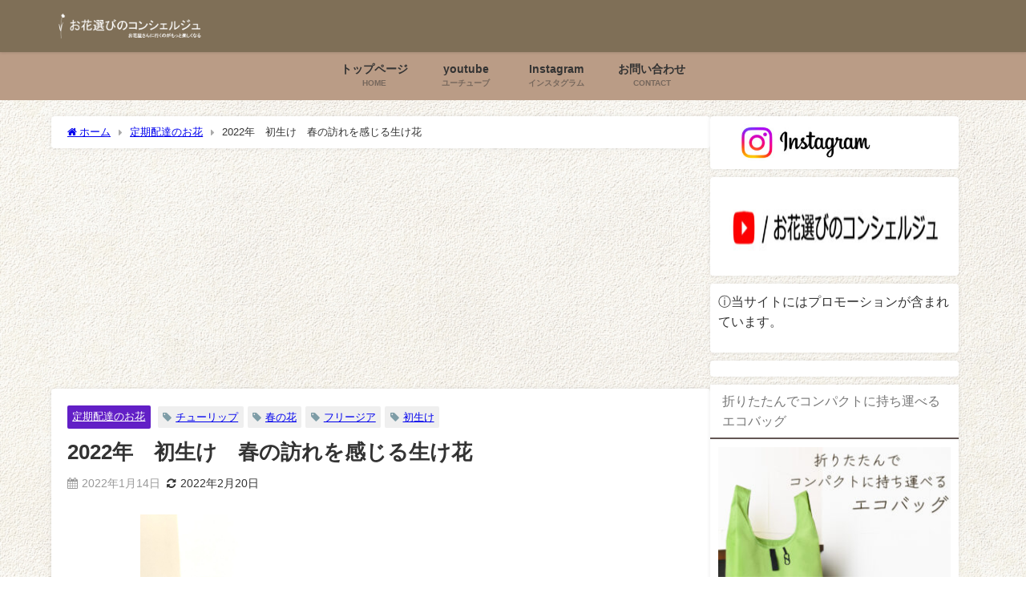

--- FILE ---
content_type: text/html; charset=UTF-8
request_url: https://flowerconcierge.net/first-time-in-2022
body_size: 25604
content:
<!DOCTYPE html>
<html lang="ja">
<head>
<meta charset="utf-8">
<meta http-equiv="X-UA-Compatible" content="IE=edge">
<meta name="viewport" content="width=device-width, initial-scale=1" />
<title>2022年　初生け　春の訪れを感じる生け花 | お花選びのコンシェルジュ</title>
<meta name="description" content="『春らしい色』といえば、ピンクを思い浮かべる事が多いですが、 お花の色でいうと、イエローも春らしい色という事が出来ます。  例えば、まだまだ寒い時期に開花のニュースが伝えられる菜の花がその一例です。 ">
<meta name="thumbnail" content="https://flowerconcierge.net/wp-content/uploads/2022/01/IMG_E2495-150x150.jpg" /><!-- Diver OGP -->
<meta property="og:locale" content="ja_JP" />
<meta property="og:title" content="2022年　初生け　春の訪れを感じる生け花" />
<meta property="og:description" content="『春らしい色』といえば、ピンクを思い浮かべる事が多いですが、 お花の色でいうと、イエローも春らしい色という事が出来ます。  例えば、まだまだ寒い時期に開花のニュースが伝えられる菜の花がその一例です。 " />
<meta property="og:type" content="article" />
<meta property="og:url" content="https://flowerconcierge.net/first-time-in-2022" />
<meta property="og:image" content="https://flowerconcierge.net/wp-content/uploads/2022/01/IMG_E2495-scaled.jpg" />
<meta property="og:site_name" content="お花選びのコンシェルジュ" />
<meta name="twitter:card" content="summary_large_image" />
<meta name="twitter:title" content="2022年　初生け　春の訪れを感じる生け花" />
<meta name="twitter:url" content="https://flowerconcierge.net/first-time-in-2022" />
<meta name="twitter:description" content="『春らしい色』といえば、ピンクを思い浮かべる事が多いですが、 お花の色でいうと、イエローも春らしい色という事が出来ます。  例えば、まだまだ寒い時期に開花のニュースが伝えられる菜の花がその一例です。 " />
<meta name="twitter:image" content="https://flowerconcierge.net/wp-content/uploads/2022/01/IMG_E2495-scaled.jpg" />
<!-- / Diver OGP -->
<link rel="canonical" href="https://flowerconcierge.net/first-time-in-2022">
<link rel="shortcut icon" href="https://flowerconcierge.net/wp-content/uploads/2018/06/favicon-1.ico">
<!--[if IE]>
		<link rel="shortcut icon" href="https://flowerconcierge.net/wp-content/uploads/2018/06/favicon-2.ico">
<![endif]-->
<link rel="apple-touch-icon" href="https://flowerconcierge.net/wp-content/uploads/2018/06/rose-28-144-302385.png" />
	<link rel="amphtml" href="https://flowerconcierge.net/first-time-in-2022?amp=1">
<meta name='robots' content='max-image-preview' />
<link rel='dns-prefetch' href='//cdnjs.cloudflare.com' />
<link rel="alternate" type="application/rss+xml" title="お花選びのコンシェルジュ &raquo; フィード" href="https://flowerconcierge.net/feed" />
<link rel="alternate" type="application/rss+xml" title="お花選びのコンシェルジュ &raquo; コメントフィード" href="https://flowerconcierge.net/comments/feed" />
<link rel="alternate" type="application/rss+xml" title="お花選びのコンシェルジュ &raquo; 2022年　初生け　春の訪れを感じる生け花 のコメントのフィード" href="https://flowerconcierge.net/first-time-in-2022/feed" />
<link rel="alternate" title="oEmbed (JSON)" type="application/json+oembed" href="https://flowerconcierge.net/wp-json/oembed/1.0/embed?url=https%3A%2F%2Fflowerconcierge.net%2Ffirst-time-in-2022" />
<link rel="alternate" title="oEmbed (XML)" type="text/xml+oembed" href="https://flowerconcierge.net/wp-json/oembed/1.0/embed?url=https%3A%2F%2Fflowerconcierge.net%2Ffirst-time-in-2022&#038;format=xml" />
<style id='wp-img-auto-sizes-contain-inline-css' type='text/css'>
img:is([sizes=auto i],[sizes^="auto," i]){contain-intrinsic-size:3000px 1500px}
/*# sourceURL=wp-img-auto-sizes-contain-inline-css */
</style>
<style id='wp-block-library-inline-css' type='text/css'>
:root{--wp-block-synced-color:#7a00df;--wp-block-synced-color--rgb:122,0,223;--wp-bound-block-color:var(--wp-block-synced-color);--wp-editor-canvas-background:#ddd;--wp-admin-theme-color:#007cba;--wp-admin-theme-color--rgb:0,124,186;--wp-admin-theme-color-darker-10:#006ba1;--wp-admin-theme-color-darker-10--rgb:0,107,160.5;--wp-admin-theme-color-darker-20:#005a87;--wp-admin-theme-color-darker-20--rgb:0,90,135;--wp-admin-border-width-focus:2px}@media (min-resolution:192dpi){:root{--wp-admin-border-width-focus:1.5px}}.wp-element-button{cursor:pointer}:root .has-very-light-gray-background-color{background-color:#eee}:root .has-very-dark-gray-background-color{background-color:#313131}:root .has-very-light-gray-color{color:#eee}:root .has-very-dark-gray-color{color:#313131}:root .has-vivid-green-cyan-to-vivid-cyan-blue-gradient-background{background:linear-gradient(135deg,#00d084,#0693e3)}:root .has-purple-crush-gradient-background{background:linear-gradient(135deg,#34e2e4,#4721fb 50%,#ab1dfe)}:root .has-hazy-dawn-gradient-background{background:linear-gradient(135deg,#faaca8,#dad0ec)}:root .has-subdued-olive-gradient-background{background:linear-gradient(135deg,#fafae1,#67a671)}:root .has-atomic-cream-gradient-background{background:linear-gradient(135deg,#fdd79a,#004a59)}:root .has-nightshade-gradient-background{background:linear-gradient(135deg,#330968,#31cdcf)}:root .has-midnight-gradient-background{background:linear-gradient(135deg,#020381,#2874fc)}:root{--wp--preset--font-size--normal:16px;--wp--preset--font-size--huge:42px}.has-regular-font-size{font-size:1em}.has-larger-font-size{font-size:2.625em}.has-normal-font-size{font-size:var(--wp--preset--font-size--normal)}.has-huge-font-size{font-size:var(--wp--preset--font-size--huge)}.has-text-align-center{text-align:center}.has-text-align-left{text-align:left}.has-text-align-right{text-align:right}.has-fit-text{white-space:nowrap!important}#end-resizable-editor-section{display:none}.aligncenter{clear:both}.items-justified-left{justify-content:flex-start}.items-justified-center{justify-content:center}.items-justified-right{justify-content:flex-end}.items-justified-space-between{justify-content:space-between}.screen-reader-text{border:0;clip-path:inset(50%);height:1px;margin:-1px;overflow:hidden;padding:0;position:absolute;width:1px;word-wrap:normal!important}.screen-reader-text:focus{background-color:#ddd;clip-path:none;color:#444;display:block;font-size:1em;height:auto;left:5px;line-height:normal;padding:15px 23px 14px;text-decoration:none;top:5px;width:auto;z-index:100000}html :where(.has-border-color){border-style:solid}html :where([style*=border-top-color]){border-top-style:solid}html :where([style*=border-right-color]){border-right-style:solid}html :where([style*=border-bottom-color]){border-bottom-style:solid}html :where([style*=border-left-color]){border-left-style:solid}html :where([style*=border-width]){border-style:solid}html :where([style*=border-top-width]){border-top-style:solid}html :where([style*=border-right-width]){border-right-style:solid}html :where([style*=border-bottom-width]){border-bottom-style:solid}html :where([style*=border-left-width]){border-left-style:solid}html :where(img[class*=wp-image-]){height:auto;max-width:100%}:where(figure){margin:0 0 1em}html :where(.is-position-sticky){--wp-admin--admin-bar--position-offset:var(--wp-admin--admin-bar--height,0px)}@media screen and (max-width:600px){html :where(.is-position-sticky){--wp-admin--admin-bar--position-offset:0px}}

/*# sourceURL=wp-block-library-inline-css */
</style><style id='wp-block-heading-inline-css' type='text/css'>
h1:where(.wp-block-heading).has-background,h2:where(.wp-block-heading).has-background,h3:where(.wp-block-heading).has-background,h4:where(.wp-block-heading).has-background,h5:where(.wp-block-heading).has-background,h6:where(.wp-block-heading).has-background{padding:1.25em 2.375em}h1.has-text-align-left[style*=writing-mode]:where([style*=vertical-lr]),h1.has-text-align-right[style*=writing-mode]:where([style*=vertical-rl]),h2.has-text-align-left[style*=writing-mode]:where([style*=vertical-lr]),h2.has-text-align-right[style*=writing-mode]:where([style*=vertical-rl]),h3.has-text-align-left[style*=writing-mode]:where([style*=vertical-lr]),h3.has-text-align-right[style*=writing-mode]:where([style*=vertical-rl]),h4.has-text-align-left[style*=writing-mode]:where([style*=vertical-lr]),h4.has-text-align-right[style*=writing-mode]:where([style*=vertical-rl]),h5.has-text-align-left[style*=writing-mode]:where([style*=vertical-lr]),h5.has-text-align-right[style*=writing-mode]:where([style*=vertical-rl]),h6.has-text-align-left[style*=writing-mode]:where([style*=vertical-lr]),h6.has-text-align-right[style*=writing-mode]:where([style*=vertical-rl]){rotate:180deg}
/*# sourceURL=https://flowerconcierge.net/wp-includes/blocks/heading/style.min.css */
</style>
<style id='wp-block-image-inline-css' type='text/css'>
.wp-block-image>a,.wp-block-image>figure>a{display:inline-block}.wp-block-image img{box-sizing:border-box;height:auto;max-width:100%;vertical-align:bottom}@media not (prefers-reduced-motion){.wp-block-image img.hide{visibility:hidden}.wp-block-image img.show{animation:show-content-image .4s}}.wp-block-image[style*=border-radius] img,.wp-block-image[style*=border-radius]>a{border-radius:inherit}.wp-block-image.has-custom-border img{box-sizing:border-box}.wp-block-image.aligncenter{text-align:center}.wp-block-image.alignfull>a,.wp-block-image.alignwide>a{width:100%}.wp-block-image.alignfull img,.wp-block-image.alignwide img{height:auto;width:100%}.wp-block-image .aligncenter,.wp-block-image .alignleft,.wp-block-image .alignright,.wp-block-image.aligncenter,.wp-block-image.alignleft,.wp-block-image.alignright{display:table}.wp-block-image .aligncenter>figcaption,.wp-block-image .alignleft>figcaption,.wp-block-image .alignright>figcaption,.wp-block-image.aligncenter>figcaption,.wp-block-image.alignleft>figcaption,.wp-block-image.alignright>figcaption{caption-side:bottom;display:table-caption}.wp-block-image .alignleft{float:left;margin:.5em 1em .5em 0}.wp-block-image .alignright{float:right;margin:.5em 0 .5em 1em}.wp-block-image .aligncenter{margin-left:auto;margin-right:auto}.wp-block-image :where(figcaption){margin-bottom:1em;margin-top:.5em}.wp-block-image.is-style-circle-mask img{border-radius:9999px}@supports ((-webkit-mask-image:none) or (mask-image:none)) or (-webkit-mask-image:none){.wp-block-image.is-style-circle-mask img{border-radius:0;-webkit-mask-image:url('data:image/svg+xml;utf8,<svg viewBox="0 0 100 100" xmlns="http://www.w3.org/2000/svg"><circle cx="50" cy="50" r="50"/></svg>');mask-image:url('data:image/svg+xml;utf8,<svg viewBox="0 0 100 100" xmlns="http://www.w3.org/2000/svg"><circle cx="50" cy="50" r="50"/></svg>');mask-mode:alpha;-webkit-mask-position:center;mask-position:center;-webkit-mask-repeat:no-repeat;mask-repeat:no-repeat;-webkit-mask-size:contain;mask-size:contain}}:root :where(.wp-block-image.is-style-rounded img,.wp-block-image .is-style-rounded img){border-radius:9999px}.wp-block-image figure{margin:0}.wp-lightbox-container{display:flex;flex-direction:column;position:relative}.wp-lightbox-container img{cursor:zoom-in}.wp-lightbox-container img:hover+button{opacity:1}.wp-lightbox-container button{align-items:center;backdrop-filter:blur(16px) saturate(180%);background-color:#5a5a5a40;border:none;border-radius:4px;cursor:zoom-in;display:flex;height:20px;justify-content:center;opacity:0;padding:0;position:absolute;right:16px;text-align:center;top:16px;width:20px;z-index:100}@media not (prefers-reduced-motion){.wp-lightbox-container button{transition:opacity .2s ease}}.wp-lightbox-container button:focus-visible{outline:3px auto #5a5a5a40;outline:3px auto -webkit-focus-ring-color;outline-offset:3px}.wp-lightbox-container button:hover{cursor:pointer;opacity:1}.wp-lightbox-container button:focus{opacity:1}.wp-lightbox-container button:focus,.wp-lightbox-container button:hover,.wp-lightbox-container button:not(:hover):not(:active):not(.has-background){background-color:#5a5a5a40;border:none}.wp-lightbox-overlay{box-sizing:border-box;cursor:zoom-out;height:100vh;left:0;overflow:hidden;position:fixed;top:0;visibility:hidden;width:100%;z-index:100000}.wp-lightbox-overlay .close-button{align-items:center;cursor:pointer;display:flex;justify-content:center;min-height:40px;min-width:40px;padding:0;position:absolute;right:calc(env(safe-area-inset-right) + 16px);top:calc(env(safe-area-inset-top) + 16px);z-index:5000000}.wp-lightbox-overlay .close-button:focus,.wp-lightbox-overlay .close-button:hover,.wp-lightbox-overlay .close-button:not(:hover):not(:active):not(.has-background){background:none;border:none}.wp-lightbox-overlay .lightbox-image-container{height:var(--wp--lightbox-container-height);left:50%;overflow:hidden;position:absolute;top:50%;transform:translate(-50%,-50%);transform-origin:top left;width:var(--wp--lightbox-container-width);z-index:9999999999}.wp-lightbox-overlay .wp-block-image{align-items:center;box-sizing:border-box;display:flex;height:100%;justify-content:center;margin:0;position:relative;transform-origin:0 0;width:100%;z-index:3000000}.wp-lightbox-overlay .wp-block-image img{height:var(--wp--lightbox-image-height);min-height:var(--wp--lightbox-image-height);min-width:var(--wp--lightbox-image-width);width:var(--wp--lightbox-image-width)}.wp-lightbox-overlay .wp-block-image figcaption{display:none}.wp-lightbox-overlay button{background:none;border:none}.wp-lightbox-overlay .scrim{background-color:#fff;height:100%;opacity:.9;position:absolute;width:100%;z-index:2000000}.wp-lightbox-overlay.active{visibility:visible}@media not (prefers-reduced-motion){.wp-lightbox-overlay.active{animation:turn-on-visibility .25s both}.wp-lightbox-overlay.active img{animation:turn-on-visibility .35s both}.wp-lightbox-overlay.show-closing-animation:not(.active){animation:turn-off-visibility .35s both}.wp-lightbox-overlay.show-closing-animation:not(.active) img{animation:turn-off-visibility .25s both}.wp-lightbox-overlay.zoom.active{animation:none;opacity:1;visibility:visible}.wp-lightbox-overlay.zoom.active .lightbox-image-container{animation:lightbox-zoom-in .4s}.wp-lightbox-overlay.zoom.active .lightbox-image-container img{animation:none}.wp-lightbox-overlay.zoom.active .scrim{animation:turn-on-visibility .4s forwards}.wp-lightbox-overlay.zoom.show-closing-animation:not(.active){animation:none}.wp-lightbox-overlay.zoom.show-closing-animation:not(.active) .lightbox-image-container{animation:lightbox-zoom-out .4s}.wp-lightbox-overlay.zoom.show-closing-animation:not(.active) .lightbox-image-container img{animation:none}.wp-lightbox-overlay.zoom.show-closing-animation:not(.active) .scrim{animation:turn-off-visibility .4s forwards}}@keyframes show-content-image{0%{visibility:hidden}99%{visibility:hidden}to{visibility:visible}}@keyframes turn-on-visibility{0%{opacity:0}to{opacity:1}}@keyframes turn-off-visibility{0%{opacity:1;visibility:visible}99%{opacity:0;visibility:visible}to{opacity:0;visibility:hidden}}@keyframes lightbox-zoom-in{0%{transform:translate(calc((-100vw + var(--wp--lightbox-scrollbar-width))/2 + var(--wp--lightbox-initial-left-position)),calc(-50vh + var(--wp--lightbox-initial-top-position))) scale(var(--wp--lightbox-scale))}to{transform:translate(-50%,-50%) scale(1)}}@keyframes lightbox-zoom-out{0%{transform:translate(-50%,-50%) scale(1);visibility:visible}99%{visibility:visible}to{transform:translate(calc((-100vw + var(--wp--lightbox-scrollbar-width))/2 + var(--wp--lightbox-initial-left-position)),calc(-50vh + var(--wp--lightbox-initial-top-position))) scale(var(--wp--lightbox-scale));visibility:hidden}}
/*# sourceURL=https://flowerconcierge.net/wp-includes/blocks/image/style.min.css */
</style>
<style id='wp-block-list-inline-css' type='text/css'>
ol,ul{box-sizing:border-box}:root :where(.wp-block-list.has-background){padding:1.25em 2.375em}
/*# sourceURL=https://flowerconcierge.net/wp-includes/blocks/list/style.min.css */
</style>
<style id='wp-block-paragraph-inline-css' type='text/css'>
.is-small-text{font-size:.875em}.is-regular-text{font-size:1em}.is-large-text{font-size:2.25em}.is-larger-text{font-size:3em}.has-drop-cap:not(:focus):first-letter{float:left;font-size:8.4em;font-style:normal;font-weight:100;line-height:.68;margin:.05em .1em 0 0;text-transform:uppercase}body.rtl .has-drop-cap:not(:focus):first-letter{float:none;margin-left:.1em}p.has-drop-cap.has-background{overflow:hidden}:root :where(p.has-background){padding:1.25em 2.375em}:where(p.has-text-color:not(.has-link-color)) a{color:inherit}p.has-text-align-left[style*="writing-mode:vertical-lr"],p.has-text-align-right[style*="writing-mode:vertical-rl"]{rotate:180deg}
/*# sourceURL=https://flowerconcierge.net/wp-includes/blocks/paragraph/style.min.css */
</style>
<style id='global-styles-inline-css' type='text/css'>
:root{--wp--preset--aspect-ratio--square: 1;--wp--preset--aspect-ratio--4-3: 4/3;--wp--preset--aspect-ratio--3-4: 3/4;--wp--preset--aspect-ratio--3-2: 3/2;--wp--preset--aspect-ratio--2-3: 2/3;--wp--preset--aspect-ratio--16-9: 16/9;--wp--preset--aspect-ratio--9-16: 9/16;--wp--preset--color--black: #000000;--wp--preset--color--cyan-bluish-gray: #abb8c3;--wp--preset--color--white: #ffffff;--wp--preset--color--pale-pink: #f78da7;--wp--preset--color--vivid-red: #cf2e2e;--wp--preset--color--luminous-vivid-orange: #ff6900;--wp--preset--color--luminous-vivid-amber: #fcb900;--wp--preset--color--light-green-cyan: #7bdcb5;--wp--preset--color--vivid-green-cyan: #00d084;--wp--preset--color--pale-cyan-blue: #8ed1fc;--wp--preset--color--vivid-cyan-blue: #0693e3;--wp--preset--color--vivid-purple: #9b51e0;--wp--preset--color--light-blue: #70b8f1;--wp--preset--color--light-red: #ff8178;--wp--preset--color--light-green: #2ac113;--wp--preset--color--light-yellow: #ffe822;--wp--preset--color--light-orange: #ffa30d;--wp--preset--color--blue: #00f;--wp--preset--color--red: #f00;--wp--preset--color--purple: #674970;--wp--preset--color--gray: #ccc;--wp--preset--gradient--vivid-cyan-blue-to-vivid-purple: linear-gradient(135deg,rgb(6,147,227) 0%,rgb(155,81,224) 100%);--wp--preset--gradient--light-green-cyan-to-vivid-green-cyan: linear-gradient(135deg,rgb(122,220,180) 0%,rgb(0,208,130) 100%);--wp--preset--gradient--luminous-vivid-amber-to-luminous-vivid-orange: linear-gradient(135deg,rgb(252,185,0) 0%,rgb(255,105,0) 100%);--wp--preset--gradient--luminous-vivid-orange-to-vivid-red: linear-gradient(135deg,rgb(255,105,0) 0%,rgb(207,46,46) 100%);--wp--preset--gradient--very-light-gray-to-cyan-bluish-gray: linear-gradient(135deg,rgb(238,238,238) 0%,rgb(169,184,195) 100%);--wp--preset--gradient--cool-to-warm-spectrum: linear-gradient(135deg,rgb(74,234,220) 0%,rgb(151,120,209) 20%,rgb(207,42,186) 40%,rgb(238,44,130) 60%,rgb(251,105,98) 80%,rgb(254,248,76) 100%);--wp--preset--gradient--blush-light-purple: linear-gradient(135deg,rgb(255,206,236) 0%,rgb(152,150,240) 100%);--wp--preset--gradient--blush-bordeaux: linear-gradient(135deg,rgb(254,205,165) 0%,rgb(254,45,45) 50%,rgb(107,0,62) 100%);--wp--preset--gradient--luminous-dusk: linear-gradient(135deg,rgb(255,203,112) 0%,rgb(199,81,192) 50%,rgb(65,88,208) 100%);--wp--preset--gradient--pale-ocean: linear-gradient(135deg,rgb(255,245,203) 0%,rgb(182,227,212) 50%,rgb(51,167,181) 100%);--wp--preset--gradient--electric-grass: linear-gradient(135deg,rgb(202,248,128) 0%,rgb(113,206,126) 100%);--wp--preset--gradient--midnight: linear-gradient(135deg,rgb(2,3,129) 0%,rgb(40,116,252) 100%);--wp--preset--font-size--small: .8em;--wp--preset--font-size--medium: 1em;--wp--preset--font-size--large: 1.2em;--wp--preset--font-size--x-large: 42px;--wp--preset--font-size--xlarge: 1.5em;--wp--preset--font-size--xxlarge: 2em;--wp--preset--spacing--20: 0.44rem;--wp--preset--spacing--30: 0.67rem;--wp--preset--spacing--40: 1rem;--wp--preset--spacing--50: 1.5rem;--wp--preset--spacing--60: 2.25rem;--wp--preset--spacing--70: 3.38rem;--wp--preset--spacing--80: 5.06rem;--wp--preset--shadow--natural: 6px 6px 9px rgba(0, 0, 0, 0.2);--wp--preset--shadow--deep: 12px 12px 50px rgba(0, 0, 0, 0.4);--wp--preset--shadow--sharp: 6px 6px 0px rgba(0, 0, 0, 0.2);--wp--preset--shadow--outlined: 6px 6px 0px -3px rgb(255, 255, 255), 6px 6px rgb(0, 0, 0);--wp--preset--shadow--crisp: 6px 6px 0px rgb(0, 0, 0);--wp--custom--spacing--small: max(1.25rem, 5vw);--wp--custom--spacing--medium: clamp(2rem, 8vw, calc(4 * var(--wp--style--block-gap)));--wp--custom--spacing--large: clamp(4rem, 10vw, 8rem);--wp--custom--spacing--outer: var(--wp--custom--spacing--small, 1.25rem);--wp--custom--typography--font-size--huge: clamp(2.25rem, 4vw, 2.75rem);--wp--custom--typography--font-size--gigantic: clamp(2.75rem, 6vw, 3.25rem);--wp--custom--typography--font-size--colossal: clamp(3.25rem, 8vw, 6.25rem);--wp--custom--typography--line-height--tiny: 1.15;--wp--custom--typography--line-height--small: 1.2;--wp--custom--typography--line-height--medium: 1.4;--wp--custom--typography--line-height--normal: 1.6;}:root { --wp--style--global--content-size: 769px;--wp--style--global--wide-size: 1240px; }:where(body) { margin: 0; }.wp-site-blocks > .alignleft { float: left; margin-right: 2em; }.wp-site-blocks > .alignright { float: right; margin-left: 2em; }.wp-site-blocks > .aligncenter { justify-content: center; margin-left: auto; margin-right: auto; }:where(.wp-site-blocks) > * { margin-block-start: 1.5em; margin-block-end: 0; }:where(.wp-site-blocks) > :first-child { margin-block-start: 0; }:where(.wp-site-blocks) > :last-child { margin-block-end: 0; }:root { --wp--style--block-gap: 1.5em; }:root :where(.is-layout-flow) > :first-child{margin-block-start: 0;}:root :where(.is-layout-flow) > :last-child{margin-block-end: 0;}:root :where(.is-layout-flow) > *{margin-block-start: 1.5em;margin-block-end: 0;}:root :where(.is-layout-constrained) > :first-child{margin-block-start: 0;}:root :where(.is-layout-constrained) > :last-child{margin-block-end: 0;}:root :where(.is-layout-constrained) > *{margin-block-start: 1.5em;margin-block-end: 0;}:root :where(.is-layout-flex){gap: 1.5em;}:root :where(.is-layout-grid){gap: 1.5em;}.is-layout-flow > .alignleft{float: left;margin-inline-start: 0;margin-inline-end: 2em;}.is-layout-flow > .alignright{float: right;margin-inline-start: 2em;margin-inline-end: 0;}.is-layout-flow > .aligncenter{margin-left: auto !important;margin-right: auto !important;}.is-layout-constrained > .alignleft{float: left;margin-inline-start: 0;margin-inline-end: 2em;}.is-layout-constrained > .alignright{float: right;margin-inline-start: 2em;margin-inline-end: 0;}.is-layout-constrained > .aligncenter{margin-left: auto !important;margin-right: auto !important;}.is-layout-constrained > :where(:not(.alignleft):not(.alignright):not(.alignfull)){max-width: var(--wp--style--global--content-size);margin-left: auto !important;margin-right: auto !important;}.is-layout-constrained > .alignwide{max-width: var(--wp--style--global--wide-size);}body .is-layout-flex{display: flex;}.is-layout-flex{flex-wrap: wrap;align-items: center;}.is-layout-flex > :is(*, div){margin: 0;}body .is-layout-grid{display: grid;}.is-layout-grid > :is(*, div){margin: 0;}body{padding-top: 0px;padding-right: 0px;padding-bottom: 0px;padding-left: 0px;}:root :where(.wp-element-button, .wp-block-button__link){background-color: #32373c;border-width: 0;color: #fff;font-family: inherit;font-size: inherit;font-style: inherit;font-weight: inherit;letter-spacing: inherit;line-height: inherit;padding-top: calc(0.667em + 2px);padding-right: calc(1.333em + 2px);padding-bottom: calc(0.667em + 2px);padding-left: calc(1.333em + 2px);text-decoration: none;text-transform: inherit;}.has-black-color{color: var(--wp--preset--color--black) !important;}.has-cyan-bluish-gray-color{color: var(--wp--preset--color--cyan-bluish-gray) !important;}.has-white-color{color: var(--wp--preset--color--white) !important;}.has-pale-pink-color{color: var(--wp--preset--color--pale-pink) !important;}.has-vivid-red-color{color: var(--wp--preset--color--vivid-red) !important;}.has-luminous-vivid-orange-color{color: var(--wp--preset--color--luminous-vivid-orange) !important;}.has-luminous-vivid-amber-color{color: var(--wp--preset--color--luminous-vivid-amber) !important;}.has-light-green-cyan-color{color: var(--wp--preset--color--light-green-cyan) !important;}.has-vivid-green-cyan-color{color: var(--wp--preset--color--vivid-green-cyan) !important;}.has-pale-cyan-blue-color{color: var(--wp--preset--color--pale-cyan-blue) !important;}.has-vivid-cyan-blue-color{color: var(--wp--preset--color--vivid-cyan-blue) !important;}.has-vivid-purple-color{color: var(--wp--preset--color--vivid-purple) !important;}.has-light-blue-color{color: var(--wp--preset--color--light-blue) !important;}.has-light-red-color{color: var(--wp--preset--color--light-red) !important;}.has-light-green-color{color: var(--wp--preset--color--light-green) !important;}.has-light-yellow-color{color: var(--wp--preset--color--light-yellow) !important;}.has-light-orange-color{color: var(--wp--preset--color--light-orange) !important;}.has-blue-color{color: var(--wp--preset--color--blue) !important;}.has-red-color{color: var(--wp--preset--color--red) !important;}.has-purple-color{color: var(--wp--preset--color--purple) !important;}.has-gray-color{color: var(--wp--preset--color--gray) !important;}.has-black-background-color{background-color: var(--wp--preset--color--black) !important;}.has-cyan-bluish-gray-background-color{background-color: var(--wp--preset--color--cyan-bluish-gray) !important;}.has-white-background-color{background-color: var(--wp--preset--color--white) !important;}.has-pale-pink-background-color{background-color: var(--wp--preset--color--pale-pink) !important;}.has-vivid-red-background-color{background-color: var(--wp--preset--color--vivid-red) !important;}.has-luminous-vivid-orange-background-color{background-color: var(--wp--preset--color--luminous-vivid-orange) !important;}.has-luminous-vivid-amber-background-color{background-color: var(--wp--preset--color--luminous-vivid-amber) !important;}.has-light-green-cyan-background-color{background-color: var(--wp--preset--color--light-green-cyan) !important;}.has-vivid-green-cyan-background-color{background-color: var(--wp--preset--color--vivid-green-cyan) !important;}.has-pale-cyan-blue-background-color{background-color: var(--wp--preset--color--pale-cyan-blue) !important;}.has-vivid-cyan-blue-background-color{background-color: var(--wp--preset--color--vivid-cyan-blue) !important;}.has-vivid-purple-background-color{background-color: var(--wp--preset--color--vivid-purple) !important;}.has-light-blue-background-color{background-color: var(--wp--preset--color--light-blue) !important;}.has-light-red-background-color{background-color: var(--wp--preset--color--light-red) !important;}.has-light-green-background-color{background-color: var(--wp--preset--color--light-green) !important;}.has-light-yellow-background-color{background-color: var(--wp--preset--color--light-yellow) !important;}.has-light-orange-background-color{background-color: var(--wp--preset--color--light-orange) !important;}.has-blue-background-color{background-color: var(--wp--preset--color--blue) !important;}.has-red-background-color{background-color: var(--wp--preset--color--red) !important;}.has-purple-background-color{background-color: var(--wp--preset--color--purple) !important;}.has-gray-background-color{background-color: var(--wp--preset--color--gray) !important;}.has-black-border-color{border-color: var(--wp--preset--color--black) !important;}.has-cyan-bluish-gray-border-color{border-color: var(--wp--preset--color--cyan-bluish-gray) !important;}.has-white-border-color{border-color: var(--wp--preset--color--white) !important;}.has-pale-pink-border-color{border-color: var(--wp--preset--color--pale-pink) !important;}.has-vivid-red-border-color{border-color: var(--wp--preset--color--vivid-red) !important;}.has-luminous-vivid-orange-border-color{border-color: var(--wp--preset--color--luminous-vivid-orange) !important;}.has-luminous-vivid-amber-border-color{border-color: var(--wp--preset--color--luminous-vivid-amber) !important;}.has-light-green-cyan-border-color{border-color: var(--wp--preset--color--light-green-cyan) !important;}.has-vivid-green-cyan-border-color{border-color: var(--wp--preset--color--vivid-green-cyan) !important;}.has-pale-cyan-blue-border-color{border-color: var(--wp--preset--color--pale-cyan-blue) !important;}.has-vivid-cyan-blue-border-color{border-color: var(--wp--preset--color--vivid-cyan-blue) !important;}.has-vivid-purple-border-color{border-color: var(--wp--preset--color--vivid-purple) !important;}.has-light-blue-border-color{border-color: var(--wp--preset--color--light-blue) !important;}.has-light-red-border-color{border-color: var(--wp--preset--color--light-red) !important;}.has-light-green-border-color{border-color: var(--wp--preset--color--light-green) !important;}.has-light-yellow-border-color{border-color: var(--wp--preset--color--light-yellow) !important;}.has-light-orange-border-color{border-color: var(--wp--preset--color--light-orange) !important;}.has-blue-border-color{border-color: var(--wp--preset--color--blue) !important;}.has-red-border-color{border-color: var(--wp--preset--color--red) !important;}.has-purple-border-color{border-color: var(--wp--preset--color--purple) !important;}.has-gray-border-color{border-color: var(--wp--preset--color--gray) !important;}.has-vivid-cyan-blue-to-vivid-purple-gradient-background{background: var(--wp--preset--gradient--vivid-cyan-blue-to-vivid-purple) !important;}.has-light-green-cyan-to-vivid-green-cyan-gradient-background{background: var(--wp--preset--gradient--light-green-cyan-to-vivid-green-cyan) !important;}.has-luminous-vivid-amber-to-luminous-vivid-orange-gradient-background{background: var(--wp--preset--gradient--luminous-vivid-amber-to-luminous-vivid-orange) !important;}.has-luminous-vivid-orange-to-vivid-red-gradient-background{background: var(--wp--preset--gradient--luminous-vivid-orange-to-vivid-red) !important;}.has-very-light-gray-to-cyan-bluish-gray-gradient-background{background: var(--wp--preset--gradient--very-light-gray-to-cyan-bluish-gray) !important;}.has-cool-to-warm-spectrum-gradient-background{background: var(--wp--preset--gradient--cool-to-warm-spectrum) !important;}.has-blush-light-purple-gradient-background{background: var(--wp--preset--gradient--blush-light-purple) !important;}.has-blush-bordeaux-gradient-background{background: var(--wp--preset--gradient--blush-bordeaux) !important;}.has-luminous-dusk-gradient-background{background: var(--wp--preset--gradient--luminous-dusk) !important;}.has-pale-ocean-gradient-background{background: var(--wp--preset--gradient--pale-ocean) !important;}.has-electric-grass-gradient-background{background: var(--wp--preset--gradient--electric-grass) !important;}.has-midnight-gradient-background{background: var(--wp--preset--gradient--midnight) !important;}.has-small-font-size{font-size: var(--wp--preset--font-size--small) !important;}.has-medium-font-size{font-size: var(--wp--preset--font-size--medium) !important;}.has-large-font-size{font-size: var(--wp--preset--font-size--large) !important;}.has-x-large-font-size{font-size: var(--wp--preset--font-size--x-large) !important;}.has-xlarge-font-size{font-size: var(--wp--preset--font-size--xlarge) !important;}.has-xxlarge-font-size{font-size: var(--wp--preset--font-size--xxlarge) !important;}
/*# sourceURL=global-styles-inline-css */
</style>

<link rel='stylesheet'  href='https://flowerconcierge.net/wp-content/plugins/contact-form-7/includes/css/styles.css?ver=6.1.4&#038;theme=6.1.11'  media='all'>
<link rel='stylesheet'  href='https://flowerconcierge.net/wp-content/themes/diver/css/style.min.css?ver=6.9&#038;theme=6.1.11'  media='all'>
<link rel='stylesheet'  href='https://flowerconcierge.net/wp-content/themes/diver_child/style.css?theme=6.1.11'  media='all'>
<script type="text/javascript"src="https://flowerconcierge.net/wp-includes/js/jquery/jquery.min.js?ver=3.7.1&amp;theme=6.1.11" id="jquery-core-js"></script>
<script type="text/javascript"src="https://flowerconcierge.net/wp-includes/js/jquery/jquery-migrate.min.js?ver=3.4.1&amp;theme=6.1.11" id="jquery-migrate-js"></script>
<link rel="https://api.w.org/" href="https://flowerconcierge.net/wp-json/" /><link rel="alternate" title="JSON" type="application/json" href="https://flowerconcierge.net/wp-json/wp/v2/posts/5909" /><link rel="EditURI" type="application/rsd+xml" title="RSD" href="https://flowerconcierge.net/xmlrpc.php?rsd" />
<meta name="generator" content="WordPress 6.9" />
<link rel='shortlink' href='https://flowerconcierge.net/?p=5909' />
      <script>
      (function(i,s,o,g,r,a,m){i['GoogleAnalyticsObject']=r;i[r]=i[r]||function(){(i[r].q=i[r].q||[]).push(arguments)},i[r].l=1*new Date();a=s.createElement(o),m=s.getElementsByTagName(o)[0];a.async=1;a.src=g;m.parentNode.insertBefore(a,m)})(window,document,'script','//www.google-analytics.com/analytics.js','ga');ga('create',"UA-124589134-1",'auto');ga('send','pageview');</script>
          <meta name="google-site-verification" content="8Fyn4_Eg5T5T7ORZk9i4dYR7sA1ZdSzpwakOv8nXS34" />
    <script async src="//pagead2.googlesyndication.com/pagead/js/adsbygoogle.js"></script>
<script>
     (adsbygoogle = window.adsbygoogle || []).push({
          google_ad_client: "ca-pub-3667540835545280",
          enable_page_level_ads: true
     });
</script>
<script async src="//pagead2.googlesyndication.com/pagead/js/adsbygoogle.js"></script> <script> (adsbygoogle = window.adsbygoogle || []).push({ google_ad_client: "ca-pub-3667540835545280", enable_page_level_ads: true }); </script>
<script type="application/ld+json" class="json-ld">[
    {
        "@context": "https://schema.org",
        "@type": "BlogPosting",
        "mainEntityOfPage": {
            "@type": "WebPage",
            "@id": "https://flowerconcierge.net/first-time-in-2022"
        },
        "headline": "2022年　初生け　春の訪れを感じる生け花",
        "image": [
            "https://flowerconcierge.net/wp-content/uploads/2022/01/IMG_E2495-scaled.jpg",
            "https://flowerconcierge.net/wp-content/uploads/2022/01/IMG_E2495-300x225.jpg",
            "https://flowerconcierge.net/wp-content/uploads/2022/01/IMG_E2495-150x150.jpg"
        ],
        "description": "『春らしい色』といえば、ピンクを思い浮かべる事が多いですが、 お花の色でいうと、イエローも春らしい色という事が出来ます。  例えば、まだまだ寒い時期に開花のニュースが伝えられる菜の花がその一例です。 ",
        "datePublished": "2022-01-14T23:02:00+09:00",
        "dateModified": "2022-02-20T10:05:56+09:00",
        "articleSection": [
            "定期配達のお花"
        ],
        "author": {
            "@type": "Person",
            "name": "MIREI",
            "url": "https://flowerconcierge.net/author/mireisan"
        },
        "publisher": {
            "@context": "http://schema.org",
            "@type": "Organization",
            "name": "お花選びのコンシェルジュ",
            "description": "お花屋さんに行くのがもっと楽しくなる",
            "logo": {
                "@type": "ImageObject",
                "url": "https://flowerconcierge.net/wp-content/uploads/2018/07/お花選びのコンシェルジュ-logo-white.png"
            }
        }
    }
]</script>
<style>body{background-image:url('https://flowerconcierge.net/wp-content/uploads/2018/07/4459207771e9260f322c7cc9c26721df_m.jpg');}</style> <style> #onlynav ul ul,#nav_fixed #nav ul ul,.header-logo #nav ul ul {visibility:hidden;opacity:0;transition:.2s ease-in-out;transform:translateY(10px);}#onlynav ul ul ul,#nav_fixed #nav ul ul ul,.header-logo #nav ul ul ul {transform:translateX(-20px) translateY(0);}#onlynav ul li:hover > ul,#nav_fixed #nav ul li:hover > ul,.header-logo #nav ul li:hover > ul{visibility:visible;opacity:1;transform:translateY(0);}#onlynav ul ul li:hover > ul,#nav_fixed #nav ul ul li:hover > ul,.header-logo #nav ul ul li:hover > ul{transform:translateX(0) translateY(0);}</style><style>body{background-color:#ffffff;color:#333333;}:where(a){color:#333355;}:where(a):hover{color:#6495ed}:where(.content){color:#494949;}:where(.content) a{color:#3253c9;}:where(.content) a:hover{color:#6f9bed;}.header-wrap,#header ul.sub-menu, #header ul.children,#scrollnav,.description_sp{background:#7f6f57;color:#7f6f57}.header-wrap a,#scrollnav a,div.logo_title{color:#dddddd;}.header-wrap a:hover,div.logo_title:hover{color:#e0e0e0}.drawer-nav-btn span{background-color:#dddddd;}.drawer-nav-btn:before,.drawer-nav-btn:after {border-color:#dddddd;}#scrollnav ul li a{background:rgba(255,255,255,.8);color:#505050}.header_small_menu{background:#ba9c86;color:#ffffff}.header_small_menu a{color:#a5a5a5}.header_small_menu a:hover{color:#6495ED}#nav_fixed.fixed, #nav_fixed #nav ul ul{background:rgba(127,111,87,0.76);color:#332828}#nav_fixed.fixed a,#nav_fixed .logo_title{color:#ffffff}#nav_fixed.fixed a:hover{color:#ffffff}#nav_fixed .drawer-nav-btn:before,#nav_fixed .drawer-nav-btn:after{border-color:#ffffff;}#nav_fixed .drawer-nav-btn span{background-color:#ffffff;}#onlynav{background:#ba9c86;color:#333}#onlynav ul li a{color:#333}#onlynav ul ul.sub-menu{background:#ba9c86}#onlynav div > ul > li > a:before{border-color:#333}#onlynav ul > li:hover > a:hover,#onlynav ul>li:hover>a,#onlynav ul>li:hover li:hover>a,#onlynav ul li:hover ul li ul li:hover > a{background:#ba9c86;color:#dbdbdb}#onlynav ul li ul li ul:before{border-left-color:#dbdbdb}#onlynav ul li:last-child ul li ul:before{border-right-color:#dbdbdb}#bigfooter{background:#ffffff;color:#707070}#bigfooter a{color:#ffffff}#bigfooter a:hover{color:#e0d55e}#footer{background:#ffffff;color:#707070}#footer a{color:#333355}#footer a:hover{color:#6495ed}#sidebar .widget{background:#ffffff;color:#333;}#sidebar .widget a{color:#333355;}#sidebar .widget a:hover{color:#6495ed;}.post-box-contents,#main-wrap #pickup_posts_container img,.hentry, #single-main .post-sub,.navigation,.single_thumbnail,.in_loop,#breadcrumb,.pickup-cat-list,.maintop-widget, .mainbottom-widget,#share_plz,.sticky-post-box,.catpage_content_wrap,.cat-post-main{background:#fff;}.post-box{border-color:#eee;}.drawer_content_title,.searchbox_content_title{background:#ffffff;color:#333333;}.drawer-nav,#header_search{background:#fff}.drawer-nav,.drawer-nav a,#header_search,#header_search a{color:#000}#footer_sticky_menu{background:rgba(255,255,255,.8)}.footermenu_col{background:rgba(255,255,255,.8);color:#333;}a.page-numbers{background:#afafaf;color:#fff;}.pagination .current{background:#607d8b;color:#fff;}</style><style>@media screen and (min-width:1201px){#main-wrap,.header-wrap .header-logo,.header_small_content,.bigfooter_wrap,.footer_content,.container_top_widget,.container_bottom_widget{width:90;}}@media screen and (max-width:1200px){ #main-wrap,.header-wrap .header-logo, .header_small_content, .bigfooter_wrap,.footer_content, .container_top_widget, .container_bottom_widget{width:96%;}}@media screen and (max-width:768px){#main-wrap,.header-wrap .header-logo,.header_small_content,.bigfooter_wrap,.footer_content,.container_top_widget,.container_bottom_widget{width:100%;}}@media screen and (min-width:960px){#sidebar {width:310px;}}</style><style>@media screen and (min-width:1201px){#main-wrap{width:90;}}@media screen and (max-width:1200px){ #main-wrap{width:96%;}}</style><style type="text/css" id="diver-custom-heading-css">.content h2:where(:not([class])),:where(.is-editor-blocks) :where(.content) h2:not(.sc_heading){color:#f2f2f2;background-color:#7f6f57;padding:10px 40px;;margin-right:-50px;margin-left:-50px;}.content h2:where(:not([class])):before,:where(.is-editor-blocks) :where(.content) h2:not(.sc_heading):before,.content h2:where(:not([class])):after,:where(.is-editor-blocks) :where(.content) h2:not(.sc_heading):after{content:"";position:absolute;top:100%;border:5px solid transparent;border-top-color:#666;}.content h2:where(:not([class])):before,:where(.is-editor-blocks) :where(.content) h2:not(.sc_heading):before{left:auto;right:0px;border-left-color:#666;}.content h2:where(:not([class])):after,:where(.is-editor-blocks) :where(.content) h2:not(.sc_heading):after{right:auto;left:0px;border-right-color:#666;}@media screen and (max-width:1200px){.content h2:where(:not([class])),:where(.is-editor-blocks) :where(.content) h2:not(.sc_heading){margin-right:-25px;margin-left:-25px;}}.content h3:where(:not([class])),:where(.is-editor-blocks) :where(.content) h3:not(.sc_heading){color:#f7f7f7;background-color:#7f6f57;}.content h3:where(:not([class])):after,:where(.is-editor-blocks) :where(.content) h3:not(.sc_heading):after{content:"";position:absolute;top:100%;left:1.5em;right:auto;bottom:auto;border:.5em solid transparent;border-top-color:#7f6f57;}.content h4:where(:not([class])),:where(.is-editor-blocks) :where(.content) h4:not(.sc_heading){color:#0a0a0a;background-color:#666666;border-bottom:2px solid #666666;background:transparent;padding-left:0px;padding-right:0px;}.content h5:where(:not([class])),:where(.is-editor-blocks) :where(.content) h5:not(.sc_heading){color:#7f6f57;}</style><link rel="icon" href="https://flowerconcierge.net/wp-content/uploads/2018/06/cropped-rose-28-512-302385-1-32x32.png" sizes="32x32" />
<link rel="icon" href="https://flowerconcierge.net/wp-content/uploads/2018/06/cropped-rose-28-512-302385-1-192x192.png" sizes="192x192" />
<link rel="apple-touch-icon" href="https://flowerconcierge.net/wp-content/uploads/2018/06/cropped-rose-28-512-302385-1-180x180.png" />
<meta name="msapplication-TileImage" content="https://flowerconcierge.net/wp-content/uploads/2018/06/cropped-rose-28-512-302385-1-270x270.png" />

<script src="https://www.youtube.com/iframe_api"></script>

<link rel='stylesheet'  href='https://maxcdn.bootstrapcdn.com/font-awesome/4.7.0/css/font-awesome.min.css'  media='all'>
<link rel='stylesheet'  href='https://cdnjs.cloudflare.com/ajax/libs/lity/2.3.1/lity.min.css'  media='all'>
</head>
<body data-rsssl=1 itemscope="itemscope" itemtype="http://schema.org/WebPage" class="wp-singular post-template-default single single-post postid-5909 single-format-standard wp-embed-responsive wp-theme-diver wp-child-theme-diver_child  l-sidebar-right">

<div id="container">
<!-- header -->
	<!-- lpページでは表示しない -->
	<div id="header" class="clearfix">
					<header class="header-wrap" role="banner" itemscope="itemscope" itemtype="http://schema.org/WPHeader">
		
			<div class="header-logo clearfix">
				

				<!-- /Navigation -->

								<div id="logo">
										<a href="https://flowerconcierge.net/">
						
															<img src="https://flowerconcierge.net/wp-content/uploads/2018/07/お花選びのコンシェルジュ-logo-white.png" alt="お花選びのコンシェルジュ" width="2000" height="499">
							
											</a>
				</div>
							</div>
		</header>
		<nav id="scrollnav" role="navigation" itemscope="itemscope" itemtype="http://scheme.org/SiteNavigationElement">
					</nav>
									<nav id="onlynav" class="onlynav" role="navigation" itemscope="itemscope" itemtype="http://scheme.org/SiteNavigationElement">
				<div class="menu-%e3%83%a1%e3%83%8b%e3%83%a5%e3%83%bc%e3%81%ae%e8%a8%ad%e5%ae%9a-container"><ul id="onlynavul" class="menu"><li id="menu-item-93" class="menu-item menu-item-type-custom menu-item-object-custom menu-item-home menu-item-93"><a href="https://flowerconcierge.net"><div class="menu_title">トップページ</div><div class="menu_desc">HOME</div></a></li>
<li id="menu-item-6643" class="menu-item menu-item-type-custom menu-item-object-custom menu-item-6643"><a href="https://www.youtube.com/@flowerconcierge"><div class="menu_title">youtube</div><div class="menu_desc">ユーチューブ</div></a></li>
<li id="menu-item-6133" class="menu-item menu-item-type-custom menu-item-object-custom menu-item-6133"><a href="https://www.instagram.com/mireicallalily/"><div class="menu_title">Instagram</div><div class="menu_desc">インスタグラム</div></a></li>
<li id="menu-item-138" class="menu-item menu-item-type-post_type menu-item-object-page menu-item-138"><a href="https://flowerconcierge.net/inquiry"><div class="menu_title">お問い合わせ</div><div class="menu_desc">CONTACT</div></a></li>
</ul></div>			</nav>
					</div>
	<div class="d_sp">
		</div>
	
	<div id="main-wrap">
	<!-- main -->
		<div class="l-main-container">
		<main id="single-main"  style="margin-right:-330px;padding-right:330px;" role="main">
					
								<div id="breadcrumb"><ul itemscope itemtype="http://schema.org/BreadcrumbList"><li itemprop="itemListElement" itemscope itemtype="http://schema.org/ListItem"><a href="https://flowerconcierge.net/" itemprop="item"><span itemprop="name"><i class="fa fa-home" aria-hidden="true"></i> ホーム</span></a><meta itemprop="position" content="1" /></li><li itemprop="itemListElement" itemscope itemtype="http://schema.org/ListItem"><a href="https://flowerconcierge.net/category/delivery" itemprop="item"><span itemprop="name">定期配達のお花</span></a><meta itemprop="position" content="2" /></li><li itemprop="itemListElement" itemscope itemtype="http://schema.org/ListItem"><span itemprop="name">2022年　初生け　春の訪れを感じる生け花</span><meta itemprop="position" content="3" /></li></ul></div> 
					<div id="content_area" class="fadeIn animated">
												<article id="post-5909" class="post-5909 post type-post status-publish format-standard has-post-thumbnail hentry category-delivery tag-tulip tag-freesia tag-first-time-this-year tag-spring-flower">
							<header>
								<div class="post-meta clearfix">
									<div class="cat-tag">
																					<div class="single-post-category" style="background:#621fc6"><a href="https://flowerconcierge.net/category/delivery" rel="category tag">定期配達のお花</a></div>
																				<div class="tag"><a href="https://flowerconcierge.net/tag/tulip" rel="tag">チューリップ</a></div><div class="tag"><a href="https://flowerconcierge.net/tag/spring-flower" rel="tag">春の花</a></div><div class="tag"><a href="https://flowerconcierge.net/tag/freesia" rel="tag">フリージア</a></div><div class="tag"><a href="https://flowerconcierge.net/tag/first-time-this-year" rel="tag">初生け</a></div>									</div>

									<h1 class="single-post-title entry-title">2022年　初生け　春の訪れを感じる生け花</h1>
									<div class="post-meta-bottom">
																												<time class="single-post-date published updated" datetime="2022-01-14"><i class="fa fa-calendar" aria-hidden="true"></i>2022年1月14日</time>
																												<time class="single-post-date modified" datetime="2022-02-20"><i class="fa fa-refresh" aria-hidden="true"></i>2022年2月20日</time>
																		
									</div>
																	</div>
								<figure class="single_thumbnail"><img src="https://flowerconcierge.net/wp-content/uploads/2022/01/IMG_E2495-scaled.jpg" width="2560" height="1920" alt="2022年　初生け　春の訪れを感じる生け花"></figure>    
            <div class="share-button sns small" >
                    
        </div>
    							</header>
							<section class="single-post-main">
																		

									<div class="content">
																		<p><strong>『春らしい色』</strong>といえば、ピンクを思い浮かべる事が多いですが、</p>
<p>お花の色でいうと、<strong>イエロー</strong>も春らしい色という事が出来ます。</p>
<p>&nbsp;</p>
<p>例えば、まだまだ寒い時期に開花のニュースが伝えられる<strong>菜の花</strong>がその一例です。</p>
<p>&nbsp;</p>
<p>今回の生け花は、その<strong>『イエロー』</strong>のお花をアクセントに、花木や春らしいお花のチョイスです。</p>
<p>&nbsp;</p>
<p>今週はとっても寒く、私の住む地方でも積もりはしませんでしたが、数回雪が舞いました。</p>
<p>&nbsp;</p>
<p>そんな真冬のど真ん中ですが、お花は春の装いです。</p>
<p>&nbsp;</p>
<p>&nbsp;</p>
<p>&nbsp;</p>
<p><span> </span></p>
<h2>お花の紹介</h2>
<p><img fetchpriority="high" decoding="async" src="https://flowerconcierge.net/wp-content/uploads/2022/01/IMG_E2477-375x500.jpg" alt="木瓜" width="375" height="500" class="alignnone size-large wp-image-5914" srcset="https://flowerconcierge.net/wp-content/uploads/2022/01/IMG_E2477-375x500.jpg 375w, https://flowerconcierge.net/wp-content/uploads/2022/01/IMG_E2477-225x300.jpg 225w, https://flowerconcierge.net/wp-content/uploads/2022/01/IMG_E2477-768x1024.jpg 768w, https://flowerconcierge.net/wp-content/uploads/2022/01/IMG_E2477-1152x1536.jpg 1152w, https://flowerconcierge.net/wp-content/uploads/2022/01/IMG_E2477-1536x2048.jpg 1536w, https://flowerconcierge.net/wp-content/uploads/2022/01/IMG_E2477.jpg 1575w" sizes="(max-width: 375px) 100vw, 375px" /></p>
<p>主になるのは<strong>木瓜（ボケ）</strong>です。</p>
<p>&nbsp;</p>
<p>カクカクとした力強い枝ぶりと愛らしいお花。</p>
<p>&nbsp;</p>
<p>私の一番好きな花木です。</p>
<p><span> </span></p>
<p><span> </span></p>
<p>&nbsp;</p>
<p><img decoding="async" data-src="https://flowerconcierge.net/wp-content/uploads/2022/01/IMG_E2478-375x500.jpg" alt="チューリップ" width="375" height="500" class="alignnone size-large wp-image-5915 lazyload" data-srcset="https://flowerconcierge.net/wp-content/uploads/2022/01/IMG_E2478-375x500.jpg 375w, https://flowerconcierge.net/wp-content/uploads/2022/01/IMG_E2478-225x300.jpg 225w, https://flowerconcierge.net/wp-content/uploads/2022/01/IMG_E2478-768x1024.jpg 768w, https://flowerconcierge.net/wp-content/uploads/2022/01/IMG_E2478-1152x1536.jpg 1152w, https://flowerconcierge.net/wp-content/uploads/2022/01/IMG_E2478.jpg 1289w" data-sizes="(max-width: 375px) 100vw, 375px" /></p>
<p>メインのお花は<strong>チューリップ</strong>です。</p>
<p><span> </span></p>
<p>&nbsp;</p>
<p>&nbsp;</p>
<p><img decoding="async" data-src="https://flowerconcierge.net/wp-content/uploads/2022/01/IMG_E2480-375x500.jpg" alt="フリージア" width="375" height="500" class="alignnone size-large wp-image-5916 lazyload" data-srcset="https://flowerconcierge.net/wp-content/uploads/2022/01/IMG_E2480-375x500.jpg 375w, https://flowerconcierge.net/wp-content/uploads/2022/01/IMG_E2480-225x300.jpg 225w, https://flowerconcierge.net/wp-content/uploads/2022/01/IMG_E2480-768x1024.jpg 768w, https://flowerconcierge.net/wp-content/uploads/2022/01/IMG_E2480-1152x1536.jpg 1152w, https://flowerconcierge.net/wp-content/uploads/2022/01/IMG_E2480.jpg 1435w" data-sizes="(max-width: 375px) 100vw, 375px" /></p>
<p>サブのお花は<strong>フリージア</strong>。</p>
<p>&nbsp;</p>
<p>先程述べた、春らしさを伝えるイエローのお花です。</p>
<p><span> </span></p>
<p>&nbsp;</p>
<p>&nbsp;</p>
<p><img loading="lazy" decoding="async" data-src="https://flowerconcierge.net/wp-content/uploads/2022/01/IMG_E2481-375x500.jpg" alt="ドラセナ　サンデリー" width="375" height="500" class="alignnone size-large wp-image-5917 lazyload" data-srcset="https://flowerconcierge.net/wp-content/uploads/2022/01/IMG_E2481-375x500.jpg 375w, https://flowerconcierge.net/wp-content/uploads/2022/01/IMG_E2481-225x300.jpg 225w, https://flowerconcierge.net/wp-content/uploads/2022/01/IMG_E2481-768x1024.jpg 768w, https://flowerconcierge.net/wp-content/uploads/2022/01/IMG_E2481-1152x1536.jpg 1152w, https://flowerconcierge.net/wp-content/uploads/2022/01/IMG_E2481.jpg 1363w" data-sizes="auto, (max-width: 375px) 100vw, 375px" /></p>
<p>葉物には<strong>ドラセナ サンデリー</strong>。</p>
<p>&nbsp;</p>
<p>不斑入りの葉物は、明るさをプラスします。</p>
<p><span> </span></p>
<p><span> </span></p>
<p>&nbsp;</p>
<p>&nbsp;</p>
<h2>花器を選ぶ</h2>
<p>今回のように花木が主の時は、その枝ぶりから花器を選ぶことが多いです。</p>
<p>&nbsp;</p>
<p>今回の木瓜は<span>3</span>本のうち<span>2</span>本は細め。</p>
<p>&nbsp;</p>
<p>主役の<span>1</span>本は、横に大きく流れる様な枝ぶりです。</p>
<p>&nbsp;</p>
<p>その横に流れる形を作品にも使いたので、選んだのがこちらの花器。</p>
<p><span> </span></p>
<p><img loading="lazy" decoding="async" data-src="https://flowerconcierge.net/wp-content/uploads/2022/01/IMG_E2486-375x500.jpg" alt="黒の半球形の花器" width="375" height="500" class="alignnone size-large wp-image-5918 lazyload" data-srcset="https://flowerconcierge.net/wp-content/uploads/2022/01/IMG_E2486-375x500.jpg 375w, https://flowerconcierge.net/wp-content/uploads/2022/01/IMG_E2486-225x300.jpg 225w, https://flowerconcierge.net/wp-content/uploads/2022/01/IMG_E2486-768x1024.jpg 768w, https://flowerconcierge.net/wp-content/uploads/2022/01/IMG_E2486-1152x1536.jpg 1152w, https://flowerconcierge.net/wp-content/uploads/2022/01/IMG_E2486-1536x2048.jpg 1536w, https://flowerconcierge.net/wp-content/uploads/2022/01/IMG_E2486.jpg 1856w" data-sizes="auto, (max-width: 375px) 100vw, 375px" /></p>
<p><strong>黒の半球形の花器</strong>です。</p>
<p>&nbsp;</p>
<p>中に剣山を入れて使用します。</p>
<p>&nbsp;</p>
<p>おそらくこの花器は、私が持っている花器の中でも使用頻度は<span>1</span>位<span>2</span>位を争うのではないかと思う、とても使いやすい花器です。</p>
<p>&nbsp;</p>
<p>花器自体は、直径18㎝とそれほど大きなものではないのですが、</p>
<p>縦長の作品、横長の作品、もちろんコンパクトな作品も活けられる、オールマイティな花器です。</p>
<p>&nbsp;</p>
<p>今回はこの花器に、横に流れる様な作品を活けていきたいと思います。</p>
<p><span> </span></p>
<p><span> </span></p>
<p>&nbsp;</p>
<p>&nbsp;</p>
<h2>お花を活ける</h2>
<p><img loading="lazy" decoding="async" data-src="https://flowerconcierge.net/wp-content/uploads/2022/01/IMG_E2488-500x375.jpg" alt="木瓜とチューリップを入れる" width="500" height="375" class="alignnone size-large wp-image-5919 lazyload" data-srcset="https://flowerconcierge.net/wp-content/uploads/2022/01/IMG_E2488-500x375.jpg 500w, https://flowerconcierge.net/wp-content/uploads/2022/01/IMG_E2488-300x225.jpg 300w, https://flowerconcierge.net/wp-content/uploads/2022/01/IMG_E2488-768x576.jpg 768w, https://flowerconcierge.net/wp-content/uploads/2022/01/IMG_E2488-1536x1152.jpg 1536w, https://flowerconcierge.net/wp-content/uploads/2022/01/IMG_E2488-2048x1536.jpg 2048w" data-sizes="auto, (max-width: 500px) 100vw, 500px" /></p>
<p>まず、<strong>木瓜</strong>の枝を<span>1</span>本入れます。</p>
<p>&nbsp;</p>
<p>先程述べた、大きく横に張り出した枝の形を花器とのバランスのよい長さでカットします。</p>
<p>&nbsp;</p>
<p>次に<strong>チューリップ</strong>を入れます。</p>
<p>&nbsp;</p>
<p>チューリップは葉っぱの形も独特で美しいので、葉っぱも出来るだけカットせずに使います。</p>
<p><span> </span></p>
<p>&nbsp;</p>
<p>&nbsp;</p>
<p><img loading="lazy" decoding="async" data-src="https://flowerconcierge.net/wp-content/uploads/2022/01/IMG_E2492-500x375.jpg" alt="フリージアを入れる" width="500" height="375" class="alignnone size-large wp-image-5920 lazyload" data-srcset="https://flowerconcierge.net/wp-content/uploads/2022/01/IMG_E2492-500x375.jpg 500w, https://flowerconcierge.net/wp-content/uploads/2022/01/IMG_E2492-300x225.jpg 300w, https://flowerconcierge.net/wp-content/uploads/2022/01/IMG_E2492-768x576.jpg 768w, https://flowerconcierge.net/wp-content/uploads/2022/01/IMG_E2492-1536x1152.jpg 1536w, https://flowerconcierge.net/wp-content/uploads/2022/01/IMG_E2492-2048x1536.jpg 2048w" data-sizes="auto, (max-width: 500px) 100vw, 500px" /></p>
<p>次に<strong>フリージア</strong>を入れます。</p>
<p>&nbsp;</p>
<p>今回はフリージアの枝がとても長かったので、余りカットせずに使い、木瓜とチューリップの間をつなぎます。</p>
<p><span> </span></p>
<p><span> </span></p>
<p>&nbsp;</p>
<p><img loading="lazy" decoding="async" data-src="https://flowerconcierge.net/wp-content/uploads/2022/01/SSHI4727-500x375.jpg" alt="ドラセナを入れる" width="500" height="375" class="alignnone size-large wp-image-5921 lazyload" data-srcset="https://flowerconcierge.net/wp-content/uploads/2022/01/SSHI4727-500x375.jpg 500w, https://flowerconcierge.net/wp-content/uploads/2022/01/SSHI4727-300x225.jpg 300w, https://flowerconcierge.net/wp-content/uploads/2022/01/SSHI4727-768x576.jpg 768w, https://flowerconcierge.net/wp-content/uploads/2022/01/SSHI4727-1536x1152.jpg 1536w, https://flowerconcierge.net/wp-content/uploads/2022/01/SSHI4727-2048x1536.jpg 2048w" data-sizes="auto, (max-width: 500px) 100vw, 500px" /></p>
<p>最後にドラセナを、花器と作品を一体化させるように作品の足元に入れます。</p>
<p>&nbsp;</p>
<p>そして残っていた木瓜の枝をバランスよく配置して完成です。</p>
<p><span> </span></p>
<p>&nbsp;</p>
<p>&nbsp;</p>
<h2>まとめ</h2>
<p>今回は木瓜の枝ぶりから作品のアウトラインを決め、サイドに流れる様な作品を作りました。</p>
<p>&nbsp;</p>
<p>この作品を活けるポイントは、横に流れる木瓜の枝ぶりを邪魔しないように、</p>
<p><strong>枝を整理</strong>してから入れる事。</p>
<p>&nbsp;</p>
<p>足元がバラバラだとまとまりがないので、<strong>作品の足元はスッキリと<span>1</span>つにまとめる事</strong>、の<span>2</span>点です。</p>
<p>&nbsp;</p>
<p>今回のように花数や本数が少ない時は、足元をしっかり<span>1</span>つにまとめる事で印象の強い作品になります。</p>
<p>&nbsp;</p>
<p>そして毎回の事ですが、後方にも短いお花を入れて、お花を<strong>前が低い階段状に並ばないように配置する</strong>事もとても大切です。</p>
<p>&nbsp;</p>
<p>花数は少ないですが、後方にも短いお花を入れる事で、立体感のある作品が出来上がります。</p>
<p>&nbsp;</p>
<h2>おまけ</h2>
<p><a href="https://flowerconcierge.net/new-year-flowerarrangement-for-entrance-2022">今年のお正月花</a>、とっても良く持ちました。</p>
<p>&nbsp;</p>
<p>本日は1月14日ですが、まだまだこんなにキレイです。</p>
<p><img loading="lazy" decoding="async" data-src="https://flowerconcierge.net/wp-content/uploads/2022/01/IMG_E2485-375x500.jpg" alt="胡蝶蘭のお正月花" width="375" height="500" class="alignnone size-large wp-image-5912 lazyload" data-srcset="https://flowerconcierge.net/wp-content/uploads/2022/01/IMG_E2485-375x500.jpg 375w, https://flowerconcierge.net/wp-content/uploads/2022/01/IMG_E2485-225x300.jpg 225w, https://flowerconcierge.net/wp-content/uploads/2022/01/IMG_E2485-768x1024.jpg 768w, https://flowerconcierge.net/wp-content/uploads/2022/01/IMG_E2485-1152x1536.jpg 1152w, https://flowerconcierge.net/wp-content/uploads/2022/01/IMG_E2485-1536x2048.jpg 1536w, https://flowerconcierge.net/wp-content/uploads/2022/01/IMG_E2485-scaled.jpg 1920w" data-sizes="auto, (max-width: 375px) 100vw, 375px" /></p>
<p>胡蝶蘭、ちょっと高いですが、これだけ持ってくれたら、値打ちあります。</p>
<p>&nbsp;</p>
<p>来年のお正月花の購入のご参考に！</p>
<p>&nbsp;</p>
<p>&nbsp;</p>
<p><span class="sc_marker"><strong>卒園卒業、就職シーズンに役立つお花の情報はこちら⇩⇩⇩⇩⇩</strong></span></p>
<div class="sc_getpost"><a class="clearfix" href="https://flowerconcierge.net/graduation" ><div class="sc_getpost_thumb post-box-thumbnail__wrap"><img decoding="async" src="[data-uri]" width="150" height="150" alt="卒業式に贈る花。先生・先輩への花束や花一輪のプレゼントに迷ったら" loading="lazy" data-src="https://flowerconcierge.net/wp-content/uploads/2019/02/71b55355f46f34829bc3733c3f1d3e55_m-150x150.jpg" class="lazyload"></div><div class="title">卒業式に贈る花。先生・先輩への花束や花一輪のプレゼントに迷ったら</div><div class="date">2025.3.20</div><div class="substr">卒業式・卒園式にお花は欠かせないものです。先生や先輩に花束を贈ったり、卒業生にお花を一輪ずつ渡したり。お祝いの品としてアレンジメントを贈ったり。卒業シーズンにおすすめの春らしいお花を紹介しています。...</div></a></div>
<div class="sc_getpost"><a class="clearfix" href="https://flowerconcierge.net/present-as-celebration-on-passing-an-exam-or-a-new-job" ><div class="sc_getpost_thumb post-box-thumbnail__wrap"><img decoding="async" src="[data-uri]" width="150" height="150" alt="合格祝いや就職祝いに贈るお花のおすすめや相場を解説！" loading="lazy" data-src="https://flowerconcierge.net/wp-content/uploads/2019/02/01295aa820ecfacbcdfe7e169b82d935_m-150x150.jpg" class="lazyload"></div><div class="title">合格祝いや就職祝いに贈るお花のおすすめや相場を解説！</div><div class="date">2024.4.4</div><div class="substr">春にお花を贈るお祝い事と言えば、合格祝いや就職祝いがあります。おすすめは、春にしか手に入らないお花を使った花束やアレンジメント。具体的にどんなお花があるのか見ていきましょう。...</div></a></div>
<div class="sc_getpost"><a class="clearfix" href="https://flowerconcierge.net/farewell-retirement" ><div class="sc_getpost_thumb post-box-thumbnail__wrap"><img decoding="async" src="[data-uri]" width="150" height="150" alt="送別会や退職祝いに贈る花束の相場は？男性には？疑問を解決！" loading="lazy" data-src="https://flowerconcierge.net/wp-content/uploads/2018/07/c8aab876b03b4e95a4c27ff0e17471c1_m-150x150.jpg" class="lazyload"></div><div class="title">送別会や退職祝いに贈る花束の相場は？男性には？疑問を解決！</div><div class="date">2025.3.31</div><div class="substr">送別会や退職祝いでプレゼントする花束。せっかくならもらう方のイメージにぴったりのお花を贈りたいものです。おすすめのお花の種類や相場、男性には？という疑問について元お花屋さんが詳しく答えます。...</div></a></div>
<div class="sc_getpost"><a class="clearfix" href="https://flowerconcierge.net/reservation" ><div class="sc_getpost_thumb post-box-thumbnail__wrap"><img decoding="async" src="[data-uri]" width="150" height="150" alt="お花を買うのに予約は必要？電話でもOK？当日は？" loading="lazy" data-src="https://flowerconcierge.net/wp-content/uploads/2018/09/74eaed40acd4b774d6d22133433db842_m-150x150.jpg" class="lazyload"></div><div class="title">お花を買うのに予約は必要？電話でもOK？当日は？</div><div class="date">2022.1.6</div><div class="substr">花束やアレンジメントを買う時に予約は必要なのでしょうか？電話でも大丈夫？お花のいる当日の予約も可能？などの疑問を、元お花屋さんがお客様の立場とお花屋さんの立場のそれぞれから見解を述べています。...</div></a></div>
									</div>

									
									<div class="bottom_ad clearfix">
																						
																		</div>

									    
            <div class="share-button sns small" >
                <a class='facebook' href='http://www.facebook.com/share.php?u=https%3A%2F%2Fflowerconcierge.net%2Ffirst-time-in-2022&title=2022%E5%B9%B4%E3%80%80%E5%88%9D%E7%94%9F%E3%81%91%E3%80%80%E6%98%A5%E3%81%AE%E8%A8%AA%E3%82%8C%E3%82%92%E6%84%9F%E3%81%98%E3%82%8B%E7%94%9F%E3%81%91%E8%8A%B1+-+%E3%81%8A%E8%8A%B1%E9%81%B8%E3%81%B3%E3%81%AE%E3%82%B3%E3%83%B3%E3%82%B7%E3%82%A7%E3%83%AB%E3%82%B8%E3%83%A5' target='_blank' rel='noopener noreferrer'><i class="fa fa-facebook"></i><span class='sns_name'>Facebook</span></a><a class='twitter' href='https://twitter.com/intent/post?url=https%3A%2F%2Fflowerconcierge.net%2Ffirst-time-in-2022&text=2022%E5%B9%B4%E3%80%80%E5%88%9D%E7%94%9F%E3%81%91%E3%80%80%E6%98%A5%E3%81%AE%E8%A8%AA%E3%82%8C%E3%82%92%E6%84%9F%E3%81%98%E3%82%8B%E7%94%9F%E3%81%91%E8%8A%B1+-+%E3%81%8A%E8%8A%B1%E9%81%B8%E3%81%B3%E3%81%AE%E3%82%B3%E3%83%B3%E3%82%B7%E3%82%A7%E3%83%AB%E3%82%B8%E3%83%A5&tw_p=tweetbutton' target='_blank' rel='noopener noreferrer'><svg width="1200" height="1227" viewBox="0 0 1200 1227" fill="currentColor" xmlns="http://www.w3.org/2000/svg">
                <path d="M714.163 519.284L1160.89 0H1055.03L667.137 450.887L357.328 0H0L468.492 681.821L0 1226.37H105.866L515.491 750.218L842.672 1226.37H1200L714.137 519.284H714.163ZM569.165 687.828L521.697 619.934L144.011 79.6944H306.615L611.412 515.685L658.88 583.579L1055.08 1150.3H892.476L569.165 687.854V687.828Z"/>
                </svg><span class='sns_name'>post</span></a><a class='hatebu' href='https://b.hatena.ne.jp/add?mode=confirm&url=https%3A%2F%2Fflowerconcierge.net%2Ffirst-time-in-2022&title=2022%E5%B9%B4%E3%80%80%E5%88%9D%E7%94%9F%E3%81%91%E3%80%80%E6%98%A5%E3%81%AE%E8%A8%AA%E3%82%8C%E3%82%92%E6%84%9F%E3%81%98%E3%82%8B%E7%94%9F%E3%81%91%E8%8A%B1+-+%E3%81%8A%E8%8A%B1%E9%81%B8%E3%81%B3%E3%81%AE%E3%82%B3%E3%83%B3%E3%82%B7%E3%82%A7%E3%83%AB%E3%82%B8%E3%83%A5' target='_blank' rel='noopener noreferrer'><span class='sns_name'>はてブ</span></a><a class='line' href='https://line.me/R/msg/text/?2022%E5%B9%B4%E3%80%80%E5%88%9D%E7%94%9F%E3%81%91%E3%80%80%E6%98%A5%E3%81%AE%E8%A8%AA%E3%82%8C%E3%82%92%E6%84%9F%E3%81%98%E3%82%8B%E7%94%9F%E3%81%91%E8%8A%B1+-+%E3%81%8A%E8%8A%B1%E9%81%B8%E3%81%B3%E3%81%AE%E3%82%B3%E3%83%B3%E3%82%B7%E3%82%A7%E3%83%AB%E3%82%B8%E3%83%A5%0Ahttps%3A%2F%2Fflowerconcierge.net%2Ffirst-time-in-2022' target='_blank' rel='noopener noreferrer'><span class="text">LINE</span></a><a class='pocket' href='https://getpocket.com/edit?url=https%3A%2F%2Fflowerconcierge.net%2Ffirst-time-in-2022&title=2022%E5%B9%B4%E3%80%80%E5%88%9D%E7%94%9F%E3%81%91%E3%80%80%E6%98%A5%E3%81%AE%E8%A8%AA%E3%82%8C%E3%82%92%E6%84%9F%E3%81%98%E3%82%8B%E7%94%9F%E3%81%91%E8%8A%B1+-+%E3%81%8A%E8%8A%B1%E9%81%B8%E3%81%B3%E3%81%AE%E3%82%B3%E3%83%B3%E3%82%B7%E3%82%A7%E3%83%AB%E3%82%B8%E3%83%A5' target='_blank' rel='noopener noreferrer'><i class="fa fa-get-pocket" aria-hidden="true"></i><span class='sns_name'>Pocket</span></a><a class='feedly' href='https://feedly.com/i/subscription/feed%2Fhttps%3A%2F%2Fflowerconcierge.net%2Ffirst-time-in-2022%2Ffeed' target='_blank' rel='noopener noreferrer'><i class="fa fa-rss" aria-hidden="true"></i><span class='sns_name'>Feedly</span></a>    
        </div>
    																</section>
							<footer class="article_footer">
								<!-- コメント -->
								<!-- comment area -->
<div id="comment-area">
	
		<div id="respond" class="comment-respond">
		<div class="respondform_title">コメントを残す <small><a rel="nofollow" id="cancel-comment-reply-link" href="/first-time-in-2022#respond" style="display:none;">コメントをキャンセル</a></small></div><form action="https://flowerconcierge.net/wp-comments-post.php" method="post" id="commentform" class="comment-form"><p class="comment-form-comment"><label for="comment">コメント <span class="required">※</span></label> <textarea id="comment" name="comment" cols="45" rows="8" maxlength="65525" required></textarea></p><p class="comment-form-author"><label for="author">名前 <span class="required">※</span></label> <input id="author" name="author" type="text" value="" size="30" maxlength="245" autocomplete="name" required /></p>
<p class="comment-form-email"><label for="email">メール <span class="required">※</span></label> <input id="email" name="email" type="email" value="" size="30" maxlength="100" autocomplete="email" required /></p>
<p class="comment-form-url"><label for="url">サイト</label> <input id="url" name="url" type="url" value="" size="30" maxlength="200" autocomplete="url" /></p>
<p><img src="https://flowerconcierge.net/wp-content/siteguard/905777173.png" alt="CAPTCHA"></p><p><label for="siteguard_captcha">上に表示された文字を入力してください。</label><br /><input type="text" name="siteguard_captcha" id="siteguard_captcha" class="input" value="" size="10" aria-required="true" /><input type="hidden" name="siteguard_captcha_prefix" id="siteguard_captcha_prefix" value="905777173" /></p><p class="form-submit"><input name="submit" type="submit" id="submit" class="submit" value="送信" /> <input type='hidden' name='comment_post_ID' value='5909' id='comment_post_ID' />
<input type='hidden' name='comment_parent' id='comment_parent' value='0' />
</p><p style="display: none;"><input type="hidden" id="akismet_comment_nonce" name="akismet_comment_nonce" value="f173585894" /></p><p style="display: none !important;" class="akismet-fields-container" data-prefix="ak_"><label>&#916;<textarea name="ak_hp_textarea" cols="45" rows="8" maxlength="100"></textarea></label><input type="hidden" id="ak_js_1" name="ak_js" value="192"/><script>document.getElementById( "ak_js_1" ).setAttribute( "value", ( new Date() ).getTime() );</script></p></form>	</div><!-- #respond -->
	</div>
<!-- /comment area -->								<!-- 関連キーワード -->
								
								<!-- 関連記事 -->
																							</footer>
						</article>
					</div>
					<!-- CTA -->
										<!-- navigation -->
					<ul class='navigation-post '><li class='navigation-post__item previous_post container-has-bg'><a class='navigation-post__link' href='https://flowerconcierge.net/new-year-flowerarrangement-for-livingroom-2022'><div class="navigation-post__thumb"><img src="[data-uri]" width="300" height="225" alt="お正月のお花の飾り方　リビングにおすすめは大王松と百合・蘭の組み合わせ" loading="lazy" data-src="https://flowerconcierge.net/wp-content/uploads/2021/12/IMG_E2285-300x225.jpg" class="lazyload"></div><div class='navigation-post__title'>お正月のお花の飾り方　リビングにおすすめは大王松と百合・蘭の組み合わせ</div></a></li><li class='navigation-post__item next_post container-has-bg'><a class='navigation-post__link' href='https://flowerconcierge.net/narcissus-and-field-mustard'><div class='navigation-post__title'>春を待つ、水仙と菜の花の生け花</div><div class="navigation-post__thumb"><img src="[data-uri]" width="300" height="225" alt="春を待つ、水仙と菜の花の生け花" loading="lazy" data-src="https://flowerconcierge.net/wp-content/uploads/2022/01/LACA8513-300x225.jpg" class="lazyload"></div></a></li></ul>
					
						 
 										<div class="post-sub">
						<!-- bigshare -->
						<!-- rabdom_posts(bottom) -->
						  <div class="single_title">おすすめの記事</div>
  <section class="recommend-post">
            <article role="article" class="single-recommend clearfix hvr-fade-post" style="">
          <a class="clearfix" href="https://flowerconcierge.net/bend-3" title="曲線を楽しむ生け花" rel="bookmark">
          <figure class="recommend-thumb post-box-thumbnail__wrap">
              <img src="[data-uri]" width="150" height="150" alt="曲線を楽しむ生け花" loading="lazy" data-src="https://flowerconcierge.net/wp-content/uploads/2020/11/IMG_E8525-150x150.jpg" class="lazyload">                        <div class="recommend-cat" style="background:#621fc6">定期配達のお花</div>
          </figure>
          <section class="recommend-meta">
            <div class="recommend-title">
                  曲線を楽しむ生け花            </div>
            <div class="recommend-desc">今回の定期配達のお花は、またまた矯めやすい花材、赤目柳がメインです。折らない様に気を付けて、じわじわじわっと形作っていきましょう！...</div>
          </section>
          </a>
        </article>
              <article role="article" class="single-recommend clearfix hvr-fade-post" style="">
          <a class="clearfix" href="https://flowerconcierge.net/firsr-time-2024" title="初生け 新春のお花を使ってお正月花を活け替え 【2024】" rel="bookmark">
          <figure class="recommend-thumb post-box-thumbnail__wrap">
              <img src="[data-uri]" width="480" height="360" data-src="https://i.ytimg.com/vi/7PwcGhefiuU/hqdefault.jpg" class="lazyload" loading="lazy">                        <div class="recommend-cat" style="background:#1e19b7">季節のお花を活ける</div>
          </figure>
          <section class="recommend-meta">
            <div class="recommend-title">
                  初生け 新春のお花を使ってお正月花を活け替え 【2024】            </div>
            <div class="recommend-desc">2024年の初生けです。お正月花で使った松や梅・千両を、新春のお花を使って生けなおしてみたいと思います。上部には動画もございます。細かなとこ...</div>
          </section>
          </a>
        </article>
              <article role="article" class="single-recommend clearfix hvr-fade-post" style="">
          <a class="clearfix" href="https://flowerconcierge.net/vurtical" title="谷渡りを使った、縦長の生け花" rel="bookmark">
          <figure class="recommend-thumb post-box-thumbnail__wrap">
              <img src="[data-uri]" width="150" height="150" alt="谷渡りを使った、縦長の生け花" loading="lazy" data-src="https://flowerconcierge.net/wp-content/uploads/2022/02/IMG_E2662-150x150.jpg" class="lazyload">                        <div class="recommend-cat" style="background:#621fc6">定期配達のお花</div>
          </figure>
          <section class="recommend-meta">
            <div class="recommend-title">
                  谷渡りを使った、縦長の生け花            </div>
            <div class="recommend-desc">今週の生け花は枝物は使用しません。  大きめの葉物を、枝物のようにメインにして活けていきます。  早速見ていきましょう。     お花の紹介...</div>
          </section>
          </a>
        </article>
              <article role="article" class="single-recommend clearfix hvr-fade-post" style="">
          <a class="clearfix" href="https://flowerconcierge.net/new-year-ikebana-2024" title="玄関に飾るお正月の生け花　【2024年】" rel="bookmark">
          <figure class="recommend-thumb post-box-thumbnail__wrap">
              <img src="[data-uri]" width="480" height="360" data-src="https://i.ytimg.com/vi/cZRRrYqJi6k/hqdefault.jpg" class="lazyload" loading="lazy">                        <div class="recommend-cat" style="background:">フローリストいかるがさんのお花で生け花</div>
          </figure>
          <section class="recommend-meta">
            <div class="recommend-title">
                  玄関に飾るお正月の生け花　【2024年】            </div>
            <div class="recommend-desc">お正月の生け花です。玄関におすすめの少し大ぶりなお正月花を活けました。...</div>
          </section>
          </a>
        </article>
              <article role="article" class="single-recommend clearfix hvr-fade-post" style="">
          <a class="clearfix" href="https://flowerconcierge.net/modern-ikebana-for-new-year-2021" title="お正月花　大王松と百合や蘭で華やかなアレンジメント風生け花" rel="bookmark">
          <figure class="recommend-thumb post-box-thumbnail__wrap">
              <img src="[data-uri]" width="150" height="150" alt="お正月花　大王松と百合や蘭で華やかなアレンジメント風生け花" loading="lazy" data-src="https://flowerconcierge.net/wp-content/uploads/2020/12/IMG_E8881-1-150x150.jpg" class="lazyload">                        <div class="recommend-cat" style="background:#1e19b7">季節のお花を活ける</div>
          </figure>
          <section class="recommend-meta">
            <div class="recommend-title">
                  お正月花　大王松と百合や蘭で華やかなアレンジメント風生け花            </div>
            <div class="recommend-desc">お正月のお花の生け方を写真付きで紹介しています。大王松を使用したお正月花は堅苦しくなく、アレンジメントを飾るように、現代のリビングにもマッチ...</div>
          </section>
          </a>
        </article>
              <article role="article" class="single-recommend clearfix hvr-fade-post" style="">
          <a class="clearfix" href="https://flowerconcierge.net/christmas-ikebana-2022" title="クリスマスの生け花　サンゴミズキは使い方色々" rel="bookmark">
          <figure class="recommend-thumb post-box-thumbnail__wrap">
              <img src="[data-uri]" width="150" height="150" alt="クリスマスの生け花　サンゴミズキは使い方色々" loading="lazy" data-src="https://flowerconcierge.net/wp-content/uploads/2022/12/IMG_E5557-150x150.jpg" class="lazyload">                        <div class="recommend-cat" style="background:#621fc6">定期配達のお花</div>
          </figure>
          <section class="recommend-meta">
            <div class="recommend-title">
                  クリスマスの生け花　サンゴミズキは使い方色々            </div>
            <div class="recommend-desc">今週の生け花は、少しクリスマスを意識した配色の生け花です。  早速紹介します。    お花の紹介 まず、枝物はサンゴミズキです。  赤い枝物...</div>
          </section>
          </a>
        </article>
            </section>
											</div>
									</main>

		<!-- /main -->
			<!-- sidebar -->
	<div id="sidebar" role="complementary">
		<div class="sidebar_content">
						<div id="block-11" class="widget widget_block widget_media_image">
<figure class="wp-block-image size-large"><a href="https://www.instagram.com/mireicallalily/"><img loading="lazy" decoding="async" width="500" height="79" src="https://flowerconcierge.net/wp-content/uploads/2023/03/インスタロゴA-500x79.jpg" alt="" class="wp-image-6784" srcset="https://flowerconcierge.net/wp-content/uploads/2023/03/インスタロゴA-500x79.jpg 500w, https://flowerconcierge.net/wp-content/uploads/2023/03/インスタロゴA-300x48.jpg 300w, https://flowerconcierge.net/wp-content/uploads/2023/03/インスタロゴA-768x122.jpg 768w, https://flowerconcierge.net/wp-content/uploads/2023/03/インスタロゴA.jpg 1200w" sizes="auto, (max-width: 500px) 100vw, 500px" /></a></figure>
</div><div id="block-8" class="widget widget_block widget_media_image">
<figure class="wp-block-image size-large is-resized"><a href="https://www.youtube.com/@flowerconcierge"><img loading="lazy" decoding="async" width="500" height="81" src="https://flowerconcierge.net/wp-content/uploads/2023/02/ユーチューブ　ロゴ-2-500x81.jpg" alt="" class="wp-image-6673" style="width:633px;height:103px" srcset="https://flowerconcierge.net/wp-content/uploads/2023/02/ユーチューブ　ロゴ-2-500x81.jpg 500w, https://flowerconcierge.net/wp-content/uploads/2023/02/ユーチューブ　ロゴ-2-300x49.jpg 300w, https://flowerconcierge.net/wp-content/uploads/2023/02/ユーチューブ　ロゴ-2-768x125.jpg 768w, https://flowerconcierge.net/wp-content/uploads/2023/02/ユーチューブ　ロゴ-2.jpg 1171w" sizes="auto, (max-width: 500px) 100vw, 500px" /></a></figure>
</div><div id="block-12" class="widget widget_block widget_text">
<p>ⓘ当サイトにはプロモーションが含まれています。</p>
</div><div id="block-14" class="widget widget_block">
<ul class="wp-block-list"></ul>
</div><div id="media_image-2" class="widget widget_media_image"><div class="widgettitle">折りたたんでコンパクトに持ち運べるエコバッグ</div><a href="https://item.rakuten.co.jp/ganbalzo/eco-01/"><img width="300" height="300" src="https://flowerconcierge.net/wp-content/uploads/2024/08/eco-01_toppage-300x300.jpg" class="image wp-image-8479  attachment-medium size-medium" alt="" style="max-width: 100%; height: auto;" title="髪にやさしくなめらかなつけ心地 シルク１００％ヘアシュシュ" decoding="async" loading="lazy" srcset="https://flowerconcierge.net/wp-content/uploads/2024/08/eco-01_toppage-300x300.jpg 300w, https://flowerconcierge.net/wp-content/uploads/2024/08/eco-01_toppage-500x500.jpg 500w, https://flowerconcierge.net/wp-content/uploads/2024/08/eco-01_toppage-150x150.jpg 150w, https://flowerconcierge.net/wp-content/uploads/2024/08/eco-01_toppage-768x768.jpg 768w, https://flowerconcierge.net/wp-content/uploads/2024/08/eco-01_toppage.jpg 1200w" sizes="auto, (max-width: 300px) 100vw, 300px" /></a></div><div id="search-2" class="widget widget_search"><form method="get" class="searchform" action="https://flowerconcierge.net/" role="search">
	<input type="text" placeholder="検索" name="s" class="s">
	<input type="submit" class="searchsubmit" value="">
</form></div>        <div id="diver_widget_profile-2" class="widget widget_diver_widget_profile">                        <div class="diver_widget_profile clearfix">
                            <div class="clearfix coverimg lazyload no" >
                  <img class="lazyload" src="[data-uri]" data-src="https://flowerconcierge.net/wp-content/uploads/2019/12/DSC_0788-3.jpg" alt="userimg" />
                </div>
                            <div class="img_meta">
                    <div class="name">MIREI</div>
                    <ul class="profile_sns">

                    

                    </ul>
                  </div>
              <div class="meta">
                結婚する前はお花屋さんで働いていました。今は3人の子供を育てる母です。<br />
お花屋さんでは、お店の管理、仕入れそしてブライダルの仕事に携わりました。<br />
お花はただそれだけで十分美しいです。では、お花屋さんの仕事って何でしょう？お客様に「お花って美しな」と感じてもらえたり、お花を好きになってもらえるように、お花を紹介したり提案するのがお花屋さんの大切な仕事だと思って、日々仕事をしていました。<br />
今はお花の世界から離れていますがお花屋さんにいた頃のように、このブログを通じてお花の魅力を紹介し、お花をもっと身近に感じてもらって、お花屋さんに行くのがもっと楽しくなってもらえたら嬉しいです!!<br />
              </div>
              <div class="button"><a style="background:#0089f2;color: #ffffff;" href="https://flowerconcierge.net/profil">profile</a></div>            </div>
        </div>        <div id="categories-2" class="widget widget_categories"><div class="widgettitle">カテゴリー</div><form action="https://flowerconcierge.net" method="get"><label class="screen-reader-text" for="cat">カテゴリー</label><select  name='cat' id='cat' class='postform'>
	<option value='-1'>カテゴリーを選択</option>
	<option class="level-0" value="108">お庭のお花&nbsp;&nbsp;(6)</option>
	<option class="level-0" value="191">お花の説明&nbsp;&nbsp;(4)</option>
	<option class="level-0" value="59">お花屋さんでよく見るお花&nbsp;&nbsp;(6)</option>
	<option class="level-0" value="32">お花屋さんに行く前に&nbsp;&nbsp;(5)</option>
	<option class="level-0" value="86">ちょっぴり詳しくお花を知ろう&nbsp;&nbsp;(4)</option>
	<option class="level-0" value="8">シチュエーション別の花選び&nbsp;&nbsp;(18)</option>
	<option class="level-0" value="116">テーブルを飾るお花&nbsp;&nbsp;(9)</option>
	<option class="level-0" value="460">フローリストいかるがさんのお花で生け花&nbsp;&nbsp;(66)</option>
	<option class="level-0" value="88">季節のお花を活ける&nbsp;&nbsp;(89)</option>
	<option class="level-0" value="113">定期配達のお花&nbsp;&nbsp;(216)</option>
	<option class="level-0" value="157">日々の出来事&nbsp;&nbsp;(4)</option>
	<option class="level-0" value="1">未分類&nbsp;&nbsp;(1)</option>
	<option class="level-0" value="133">道具について&nbsp;&nbsp;(1)</option>
</select>
</form><script type="text/javascript">
/* <![CDATA[ */

( ( dropdownId ) => {
	const dropdown = document.getElementById( dropdownId );
	function onSelectChange() {
		setTimeout( () => {
			if ( 'escape' === dropdown.dataset.lastkey ) {
				return;
			}
			if ( dropdown.value && parseInt( dropdown.value ) > 0 && dropdown instanceof HTMLSelectElement ) {
				dropdown.parentElement.submit();
			}
		}, 250 );
	}
	function onKeyUp( event ) {
		if ( 'Escape' === event.key ) {
			dropdown.dataset.lastkey = 'escape';
		} else {
			delete dropdown.dataset.lastkey;
		}
	}
	function onClick() {
		delete dropdown.dataset.lastkey;
	}
	dropdown.addEventListener( 'keyup', onKeyUp );
	dropdown.addEventListener( 'click', onClick );
	dropdown.addEventListener( 'change', onSelectChange );
})( "cat" );

//# sourceURL=WP_Widget_Categories%3A%3Awidget
/* ]]> */
</script>
</div><div id="block-13" class="widget widget_block">
<h2 class="wp-block-heading"></h2>
</div>						<div id="fix_sidebar">
								<div id="media_image-3" class="widget fix_sidebar widget_media_image"><div class="widgettitle">使い切り感覚の薄手綿混白手袋 １８双セット</div><a href="https://item.rakuten.co.jp/ganbalzo/mkt-18r/"><img width="300" height="300" src="https://flowerconcierge.net/wp-content/uploads/2022/12/楽天用　toppage-300x300.jpg" class="image wp-image-6546  attachment-medium size-medium" alt="" style="max-width: 100%; height: auto;" decoding="async" loading="lazy" srcset="https://flowerconcierge.net/wp-content/uploads/2022/12/楽天用　toppage-300x300.jpg 300w, https://flowerconcierge.net/wp-content/uploads/2022/12/楽天用　toppage-500x500.jpg 500w, https://flowerconcierge.net/wp-content/uploads/2022/12/楽天用　toppage-150x150.jpg 150w, https://flowerconcierge.net/wp-content/uploads/2022/12/楽天用　toppage-768x768.jpg 768w, https://flowerconcierge.net/wp-content/uploads/2022/12/楽天用　toppage.jpg 1200w" sizes="auto, (max-width: 300px) 100vw, 300px" /></a></div>        <div id="diver_widget_newpost_grid-8" class="widget fix_sidebar widget_diver_widget_newpost_grid">      
      <div class="widgettitle">お花の説明</div>        <ul class="diver_widget_post_grid">
                                          <li class="widget_post_list clearfix grid ">
              <a class="clearfix" href="https://flowerconcierge.net/foliage-plant" title="観葉植物とは？">
                                <div class="post_list_thumb">
                <img src="[data-uri]" width="300" height="225" alt="観葉植物とは？" loading="lazy" data-src="https://flowerconcierge.net/wp-content/uploads/2018/07/13e80e3d9b7f58f58adc90267e8c1ab5_m-300x225.jpg" class="lazyload">                                                     </div>
                                <div class="meta">
                    <div class="post_list_title">観葉植物とは？</div>

                    <div class="post_list_tag">
                                        
                      </div>
                                            
                                  </div>
              </a>
            </li>
                                  <li class="widget_post_list clearfix grid ">
              <a class="clearfix" href="https://flowerconcierge.net/what-is-bouquet" title="花束とは？">
                                <div class="post_list_thumb">
                <img src="[data-uri]" width="300" height="200" alt="花束とは？" loading="lazy" data-src="https://flowerconcierge.net/wp-content/uploads/2018/07/b60c045af0547eedd030ad58dcb4b70b_m-2-300x200.jpg" class="lazyload">                                                     </div>
                                <div class="meta">
                    <div class="post_list_title">花束とは？</div>

                    <div class="post_list_tag">
                                        
                      </div>
                                            
                                  </div>
              </a>
            </li>
                                  <li class="widget_post_list clearfix grid ">
              <a class="clearfix" href="https://flowerconcierge.net/the-language-of-flowers" title="花言葉とは？">
                                <div class="post_list_thumb">
                <img src="[data-uri]" width="300" height="200" alt="花言葉とは？" loading="lazy" data-src="https://flowerconcierge.net/wp-content/uploads/2018/07/9a9835eeb7be5493f1b431cc43264b3d_m-300x200.jpg" class="lazyload">                                                     </div>
                                <div class="meta">
                    <div class="post_list_title">花言葉とは？</div>

                    <div class="post_list_tag">
                                        
                      </div>
                                            
                                  </div>
              </a>
            </li>
                                  <li class="widget_post_list clearfix grid ">
              <a class="clearfix" href="https://flowerconcierge.net/flower-arrangement" title="アレンジメントとは？">
                                <div class="post_list_thumb">
                <img src="[data-uri]" width="300" height="200" alt="アレンジメントとは？" loading="lazy" data-src="https://flowerconcierge.net/wp-content/uploads/2018/07/08610f476624d67f99b8e24cba60a648_m-300x200.jpg" class="lazyload">                                                     </div>
                                <div class="meta">
                    <div class="post_list_title">アレンジメントとは？</div>

                    <div class="post_list_tag">
                                        
                      </div>
                                            
                                  </div>
              </a>
            </li>
          
          
                </ul>
        </div>    											</div>
		</div>
	</div>
	<!-- /sidebar -->
	</div>
</div>
				</div>
		<!-- /container -->
		
			<!-- Big footer -->
						<!-- /Big footer -->

			<!-- footer -->
			<footer id="footer">
				<div class="footer_content clearfix">
					<nav class="footer_navi" role="navigation">
						<ul id="menu-%e3%83%a1%e3%83%8b%e3%83%a5%e3%83%bc%e3%81%ae%e8%a8%ad%e5%ae%9a2" class="menu"><li id="menu-item-1113" class="menu-item menu-item-type-custom menu-item-object-custom menu-item-home menu-item-1113"><a href="https://flowerconcierge.net/">&#x1f3e0;HOME</a></li>
<li id="menu-item-1115" class="menu-item menu-item-type-post_type menu-item-object-page menu-item-1115"><a href="https://flowerconcierge.net/privacy-policy">プライバシーポリシー</a></li>
<li id="menu-item-1114" class="menu-item menu-item-type-post_type menu-item-object-page menu-item-1114"><a href="https://flowerconcierge.net/inquiry">お問い合わせ</a></li>
<li id="menu-item-6126" class="menu-item menu-item-type-custom menu-item-object-custom menu-item-6126"><a href="https://www.instagram.com/mireicallalily/">Instagram</a></li>
<li id="menu-item-6641" class="menu-item menu-item-type-custom menu-item-object-custom menu-item-6641"><a href="https://www.youtube.com/@flowerconcierge">YouTube</a></li>
</ul>					</nav>
					<div id="copyright">お花選びのコンシェルジュ All Rights Reserved.</div>
				</div>
			</footer>
			<!-- /footer -->
							<span id="page-top"><a href="#wrap"><i class="fa fa-chevron-up" aria-hidden="true"></i></a></span>
						<!-- フッターmenu -->
						<!-- フッターCTA -->
					

		<div class="drawer-overlay"></div>
		<div class="drawer-nav"></div>

				<div id="header_search" class="lity-hide">
					</div>
		
		<script type="speculationrules">
{"prefetch":[{"source":"document","where":{"and":[{"href_matches":"/*"},{"not":{"href_matches":["/wp-*.php","/wp-admin/*","/wp-content/uploads/*","/wp-content/*","/wp-content/plugins/*","/wp-content/themes/diver_child/*","/wp-content/themes/diver/*","/*\\?(.+)"]}},{"not":{"selector_matches":"a[rel~=\"nofollow\"]"}},{"not":{"selector_matches":".no-prefetch, .no-prefetch a"}}]},"eagerness":"conservative"}]}
</script>
<style>.grid_post-box{width:50%;}</style><style>@media screen and (max-width:599px){.grid_post-box{width:50% !important;}}</style><style>.appeal_box,#share_plz,.hentry, #single-main .post-sub,#breadcrumb,#sidebar .widget,.navigationd,.pickup-cat-wrap,.maintop-widget, .mainbottom-widget,.post-box-contents,#main-wrap .pickup_post_list,#main-wrap .pickup_post_list img,.sticky-post-box,.p-entry__tw-follow,.p-entry__push,.catpage_content_wrap,.diver_widget_post_list .post_list img,.pickup-cat-img img,.sticky-post-box .post_thumbnail img,.wpp-thumbnail,.post_list_wrap img,.single-recommend img,.post_footer_author .author-post-thumb img,.grid_post_thumbnail img{border-radius:4px;}</style><style>.appeal_box,#share_plz,.hentry, #single-main .post-sub,#breadcrumb,#sidebar .widget,.navigation,.wrap-post-title,.pickup-cat-wrap,.maintop-widget, .mainbottom-widget,.post-box-contents,#main-wrap .pickup_post_list,.sticky-post-box,.p-entry__tw-follow,.p-entry__push,.catpage_content_wrap,#cta,h1.page_title{-webkit-box-shadow:0 0 5px #ddd;-moz-box-shadow:0 0 5px #ddd;box-shadow:0 0 5px #ddd;-webkit-box-shadow:0 0 0 5px rgba(150,150,150,.2);-moz-box-shadow:0 0 5px rgba(150,150,150,.2);box-shadow:0 0 5px rgba(150,150,150,.2);}</style><style>.newlabel {display:inline-block;position:absolute;margin:0;text-align:center;font-size:13px;color:#ffffff;font-size:13px;background:#996f0d;top:0;}.newlabel span{color:#ffffff;background:#996f0d;}.widget_post_list .newlabel:before{border-left-color:#996f0d;}.pickup-cat-img .newlabel::before {content:"";top:0;left:0;border-bottom:40px solid transparent;border-left:40px solid #996f0d;position:absolute;}.pickup-cat-img .newlabel span{font-size:11px;display:block;top:6px;transform:rotate(-45deg);left:0px;position:absolute;z-index:101;background:none;}@media screen and (max-width:768px){.newlabel span{font-size:.6em;}}</style><style>.post-box-contents .newlabel {left:8;top:10px;padding:0 10px;height:30px;line-height:30px;letter-spacing:0.1em;box-shadow:1px -1px 1px rgba(5, 1,10, 0.1);}.post-box-contents .newlabel:before {position:absolute;content:'';top:-8px;left:-7px;border:none;height:38px;width:7px;background:#996f0d;border-radius:5px 0 0 5px;}.post-box-contents .newlabel:after {position:absolute;content:'';top:-7px;left:-5px;border:none;height:7px;width:5px;background:#666;border-radius:5px 0 0 5px;}@media screen and (max-width:768px){.post-box-contents .newlabel {top:5px;padding:0 5px;height:20px;line-height:20px;}.post-box-contents .newlabel:before{top:-4px;left:-5px;height:24px;width:5px;}.post-box-contents .newlabel:after {top:-3px;left:-2px;height:3px;width:2px;}</style><style>@media screen and (min-width:560px){.grid_post-box:hover .grid_post_thumbnail img,.post-box:hover .post_thumbnail img{-webkit-transform:scale(1.2);transform:scale(1.2);}}</style><style>#page-top a{background:rgba(0,0,0,0.6);color:#ffffff;}</style><style>.wpp-list li:nth-child(1):after,.diver_popular_posts li.widget_post_list:nth-child(1):after {background:rgb(255, 230, 88);}.wpp-list li:nth-child(2):after,.diver_popular_posts li.widget_post_list:nth-child(2):after {background:#ccc;}.wpp-list li:nth-child(3):after,.diver_popular_posts li.widget_post_list:nth-child(3):after {background:rgba(255, 121, 37, 0.8);}.wpp-list li:after{content:counter(wpp-ranking, decimal);counter-increment:wpp-ranking;}.diver_popular_posts li.widget_post_list:after {content:counter(dpp-ranking, decimal);counter-increment:dpp-ranking;}.wpp-list li:after,.diver_popular_posts li.widget_post_list:after {line-height:1;position:absolute;padding:3px 6px;left:8px;top:8px;background:#313131;color:#fff;font-size:1em;font-weight:bold;}</style><style>.wrap-post-title,.wrap-post-title a{color:#e2e2e2;text-decoration:none;}</style> <style>.wrap-post-title,.widget .wrap-post-title{background:#7f6f57;}</style><style>.widget.widget_block .wp-block-group h2:first-child,.widget.widget_block .wp-block-group h3:first-child,.widgettitle{color:#777777;}</style> <style>.widget.widget_block .wp-block-group h2:first-child,.widget.widget_block .wp-block-group h3:first-child,.widgettitle{background:#ffffff;border-bottom:2px solid #635653;}</style><style>.content{font-size:16px;line-height:1.8em;}:where(.content) p:where(:not([style]):not(:empty)),:where(.content) div:where(:not([class]):not([style]):not(:empty)) {margin:0 0 1em;}:where(.content) p:where(:not([class]):not([style]):empty),:where(.content) div:where(:not([class]):not([style]):empty){padding-bottom:1em;margin:0;}:where(.content) ul,:where(.content) ol,:where(.content) table,:where(.content) dl{margin-bottom:1em;}.single_thumbnail img{max-height:450px;}@media screen and (max-width:768px){.content{font-size:14px}}</style><style>.diver_firstview_simple.stripe.length{background-image:linear-gradient(-90deg,transparent 25%,#fff 25%, #fff 50%,transparent 50%, transparent 75%,#fff 75%, #fff);background-size:80px 50px;}.diver_firstview_simple.stripe.slant{background-image:linear-gradient(-45deg,transparent 25%,#fff 25%, #fff 50%,transparent 50%, transparent 75%,#fff 75%, #fff);background-size:50px 50px;}.diver_firstview_simple.stripe.vertical{background-image:linear-gradient(0deg,transparent 25%,#fff 25%, #fff 50%,transparent 50%, transparent 75%,#fff 75%, #fff);background-size:50px 80px;}.diver_firstview_simple.dot {background-image:radial-gradient(#fff 20%, transparent 0), radial-gradient(#fff 20%, transparent 0);background-position:0 0, 10px 10px;background-size:20px 20px;}.diver_firstview_simple.tile.length,.diver_firstview_simple.tile.vertical{background-image:linear-gradient(45deg, #fff 25%, transparent 25%, transparent 75%, #fff 75%, #fff), linear-gradient(45deg, #fff 25%, transparent 25%, transparent 75%, #fff 75%, #fff);background-position:5px 5px ,40px 40px;background-size:70px 70px;}.diver_firstview_simple.tile.slant{background-image:linear-gradient(45deg, #fff 25%, transparent 25%, transparent 75%, #fff 75%, #fff), linear-gradient(-45deg, #fff 25%, transparent 25%, transparent 75%, #fff 75%, #fff);background-size:50px 50px; background-position:25px;}.diver_firstview_simple.grad.length{background:linear-gradient(#fff,#759ab2);}.diver_firstview_simple.grad.vertical{background:linear-gradient(-90deg,#fff,#759ab2);}.diver_firstview_simple.grad.slant{background:linear-gradient(-45deg, #fff,#759ab2);}.content a{text-decoration:underline;}.cstmreba {width:98%;height:auto;margin:36px 0;}.booklink-box, .kaerebalink-box, .tomarebalink-box {width:100%;background-color:#fff;overflow:hidden;box-sizing:border-box;padding:12px 8px;margin:1em 0;-webkit-box-shadow:0 0px 5px rgba(0, 0, 0, 0.1);-moz-box-shadow:0 0px 5px rgba(0, 0, 0, 0.1);box-shadow:0 0px 5px rgba(0, 0, 0, 0.1);}.booklink-image,.kaerebalink-image,.tomarebalink-image {width:150px;float:left;margin:0 14px 0 0;text-align:center;}.booklink-image a,.kaerebalink-image a,.tomarebalink-image a {width:100%;display:block;}.booklink-image a img, .kaerebalink-image a img, .tomarebalink-image a img {margin:0 ;padding:0;text-align:center;}.booklink-info, .kaerebalink-info, .tomarebalink-info {overflow:hidden;line-height:170%;color:#333;}.booklink-info a,.kaerebalink-info a,.tomarebalink-info a {text-decoration:none;}.booklink-name>a,.kaerebalink-name>a,.tomarebalink-name>a {border-bottom:1px dotted ;color:#0044cc;font-size:16px;}.booklink-name>a:hover,.kaerebalink-name>a:hover,.tomarebalink-name>a:hover {color:#722031;}.booklink-powered-date,.kaerebalink-powered-date,.tomarebalink-powered-date {font-size:10px;line-height:150%;}.booklink-powered-date a,.kaerebalink-powered-date a,.tomarebalink-powered-date a {border-bottom:1px dotted ;color:#0044cc;}.booklink-detail, .kaerebalink-detail, .tomarebalink-address {font-size:12px;}.kaerebalink-link1 img, .booklink-link2 img, .tomarebalink-link1 img {display:none;}.booklink-link2>div, .kaerebalink-link1>div, .tomarebalink-link1>div {float:left;width:32.33333%;margin:0.5% 0;margin-right:1%;}.booklink-link2 a, .kaerebalink-link1 a,.tomarebalink-link1 a {width:100%;display:inline-block;text-align:center;font-size:.9em;line-height:2em;padding:3% 1%;margin:1px 0;border-radius:2px;color:#fff !important;box-shadow:0 2px 0 #ccc;background:#ccc;position:relative;transition:0s;font-weight:bold;}.booklink-link2 a:hover,.kaerebalink-link1 a:hover,.tomarebalink-link1 a:hover {top:2px;box-shadow:none;}.tomarebalink-link1 .shoplinkrakuten a { background:#76ae25;}.tomarebalink-link1 .shoplinkjalan a { background:#ff7a15;}.tomarebalink-link1 .shoplinkjtb a { background:#c81528;}.tomarebalink-link1 .shoplinkknt a { background:#0b499d;}.tomarebalink-link1 .shoplinkikyu a { background:#bf9500;}.tomarebalink-link1 .shoplinkrurubu a { background:#000066;}.tomarebalink-link1 .shoplinkyahoo a { background:#ff0033;}.kaerebalink-link1 .shoplinkyahoo a {background:#ff0033;}.kaerebalink-link1 .shoplinkbellemaison a { background:#84be24 ;}.kaerebalink-link1 .shoplinkcecile a { background:#8d124b;}.kaerebalink-link1 .shoplinkkakakucom a {background:#314995;}.booklink-link2 .shoplinkkindle a { background:#007dcd;}.booklink-link2 .shoplinkrakukobo a{ background:#d50000;}.booklink-link2.shoplinkbk1 a { background:#0085cd;}.booklink-link2 .shoplinkehon a { background:#2a2c6d;}.booklink-link2 .shoplinkkino a { background:#003e92;}.booklink-link2 .shoplinktoshokan a { background:#333333;}.kaerebalink-link1 .shoplinkamazon a, .booklink-link2 .shoplinkamazon a { background:#FF9901;}.kaerebalink-link1 .shoplinkrakuten a , .booklink-link2 .shoplinkrakuten a { background:#c20004;}.kaerebalink-link1 .shoplinkseven a, .booklink-link2 .shoplinkseven a { background:#225496;}.booklink-footer {clear:both;}@media screen and (max-width:480px){.booklink-image,.kaerebalink-image,.tomarebalink-image {width:100%;float:none !important;}.booklink-link2>div, .kaerebalink-link1>div, .tomarebalink-link1>div {width:49%;margin:0.5%;}.booklink-info,.kaerebalink-info,.tomarebalink-info {text-align:center;padding-bottom:1px;}}ul.toc_list {padding:0 1.5em;margin:1em 0;}#toc_container {margin:2em 0;background:#fff;border:5px solid #bfbfbf;border-radius:2px;color:#666; display:block !important;}#toc_container .toc_title {margin-bottom:15px;font-size:1.7em;background:#bfbfbf;color:#fff;margin-bottom:0;padding:0px 1em;font-weight:bold;}span.toc_toggle {background:#fff;color:#577fbc;font-size:.6em;padding:5px 8px;border-radius:3px;vertical-align:middle;margin-left:5px;}span.toc_toggle a {color:#577fbc;text-decoration:none;}#toc_container .toc_list {list-style-type:none !important;counter-reset:li;}#toc_container .toc_list > li {position:relative;margin-bottom:15px;line-height:1.3em;font-size:0.9em;}#toc_container .toc_list > li a {text-decoration:none !important; font-size:14px;font-weight:bold;color:#5473d8;}#toc_container .toc_list > li > a {font-size:18px;}#toc_container .toc_list > li a:hover {text-decoration:underline !important;}#toc_container .toc_list > li ul {list-style-type:disc;margin-top:10px;padding:0 10px;color:#bfbfbf;}#toc_container .toc_list > li > ul li {font-size:0.9em;margin-bottom:8px;list-style:none;}#toc_container .toc_list li ul a:before,.toc_widget_list li ul a:before {content:"\f0da";margin-right:7px;vertical-align:middle;opacity:.5;font-family:fontAwesome;}.toc_widget_list li ul a:before{margin-right:2px;}#toc_container .toc_list li ul ul a:before,.toc_widget_list li ul ul a:before {content:"\f105";}span.toc_number {background:#5473d8;color:#fff;font-weight:bold;border-radius:50%;line-height:1.5em;width:1.5em;text-align:center;display:inline-block;margin-right:5px;opacity:.5;font-size:.8em;}ul.toc_widget_list {font-weight:bold;}ul.toc_widget_list li {padding:8px;}ul.toc_widget_list li ul li {padding:5px;}ul.toc_widget_list li ul {font-size:.9em;}ul.toc_list li ul .toc_number,ul.toc_widget_list li ul .toc_number{display:none;}@media only screen and (min-width:641px) {#toc_container .toc_title {font-size:1.3em;}#toc_container .toc_list > li {margin-bottom:18px;font-size:1em;}}@media screen and (max-width:768px){ul.toc_list {padding:0 1em;}#toc_container .toc_title {font-size:1.2em; padding:5px 15px;}#toc_container .toc_list > li a {font-size:12px;}#toc_container .toc_list > li > a {font-size:14px;}#toc_container .toc_list > li{margin-bottom:10px;}}</style><style>.nav_in_btn li.nav_in_btn_list_1 a{background:#7f6f57;color:#dddddd;}.nav_in_btn li.nav_in_btn_list_2 a{background:#7f6f57;color:#dddddd;}.nav_in_btn li.nav_in_btn_list_3 a{background:#7f6f57;color:#dddddd;}.nav_in_btn li.nav_in_btn_list_4 a{background:#7f6f57;color:#dddddd;}.nav_in_btn ul li {border-left:solid 1px #d4d4d4;}.nav_in_btn ul li:last-child {border-right:solid 1px #d4d4d4;}.nav_in_btn ul li i{font-size:30px;}.d_sp .nav_in_btn ul li{width:100%;}</style><script type="text/javascript"src="https://flowerconcierge.net/wp-includes/js/dist/hooks.min.js?ver=dd5603f07f9220ed27f1&amp;theme=6.1.11" id="wp-hooks-js"></script>
<script type="text/javascript"src="https://flowerconcierge.net/wp-includes/js/dist/i18n.min.js?ver=c26c3dc7bed366793375&amp;theme=6.1.11" id="wp-i18n-js"></script>
<script type="text/javascript" id="wp-i18n-js-after">
/* <![CDATA[ */
wp.i18n.setLocaleData( { 'text direction\u0004ltr': [ 'ltr' ] } );
//# sourceURL=wp-i18n-js-after
/* ]]> */
</script>
<script type="text/javascript"src="https://flowerconcierge.net/wp-content/plugins/contact-form-7/includes/swv/js/index.js?ver=6.1.4&amp;theme=6.1.11" id="swv-js"></script>
<script type="text/javascript" id="contact-form-7-js-translations">
/* <![CDATA[ */
( function( domain, translations ) {
	var localeData = translations.locale_data[ domain ] || translations.locale_data.messages;
	localeData[""].domain = domain;
	wp.i18n.setLocaleData( localeData, domain );
} )( "contact-form-7", {"translation-revision-date":"2025-11-30 08:12:23+0000","generator":"GlotPress\/4.0.3","domain":"messages","locale_data":{"messages":{"":{"domain":"messages","plural-forms":"nplurals=1; plural=0;","lang":"ja_JP"},"This contact form is placed in the wrong place.":["\u3053\u306e\u30b3\u30f3\u30bf\u30af\u30c8\u30d5\u30a9\u30fc\u30e0\u306f\u9593\u9055\u3063\u305f\u4f4d\u7f6e\u306b\u7f6e\u304b\u308c\u3066\u3044\u307e\u3059\u3002"],"Error:":["\u30a8\u30e9\u30fc:"]}},"comment":{"reference":"includes\/js\/index.js"}} );
//# sourceURL=contact-form-7-js-translations
/* ]]> */
</script>
<script type="text/javascript" id="contact-form-7-js-before">
/* <![CDATA[ */
var wpcf7 = {
    "api": {
        "root": "https:\/\/flowerconcierge.net\/wp-json\/",
        "namespace": "contact-form-7\/v1"
    }
};
//# sourceURL=contact-form-7-js-before
/* ]]> */
</script>
<script type="text/javascript"src="https://flowerconcierge.net/wp-content/plugins/contact-form-7/includes/js/index.js?ver=6.1.4&amp;theme=6.1.11" id="contact-form-7-js"></script>
<script type="text/javascript" id="toc-front-js-extra">
/* <![CDATA[ */
var tocplus = {"visibility_show":"show","visibility_hide":"hide","width":"Auto"};
//# sourceURL=toc-front-js-extra
/* ]]> */
</script>
<script type="text/javascript"src="https://flowerconcierge.net/wp-content/plugins/table-of-contents-plus/front.min.js?ver=2411.1&amp;theme=6.1.11" id="toc-front-js"></script>
<script type="text/javascript"src="//cdnjs.cloudflare.com/ajax/libs/lazysizes/4.1.5/plugins/unveilhooks/ls.unveilhooks.min.js?ver=6.9" id="unveilhooks-js"></script>
<script type="text/javascript"src="//cdnjs.cloudflare.com/ajax/libs/lazysizes/4.1.5/lazysizes.min.js?ver=6.9" id="lazysize-js"></script>
<script type="text/javascript"src="https://cdnjs.cloudflare.com/ajax/libs/slick-carousel/1.9.0/slick.min.js?ver=6.9" id="slick-js"></script>
<script type="text/javascript"src="https://cdnjs.cloudflare.com/ajax/libs/gsap/2.1.2/TweenMax.min.js?ver=6.9" id="tweenmax-js"></script>
<script type="text/javascript"src="https://cdnjs.cloudflare.com/ajax/libs/lity/2.3.1/lity.min.js?ver=6.9" id="lity-js"></script>
<script type="text/javascript"src="https://flowerconcierge.net/wp-includes/js/comment-reply.min.js?ver=6.9&amp;theme=6.1.11" id="comment-reply-js" async="async" data-wp-strategy="async" fetchpriority="low"></script>
<script type="text/javascript"src="https://flowerconcierge.net/wp-content/themes/diver/js/diver.min.js?ver=6.9&amp;theme=6.1.11" id="diver-main-js-js"></script>
<script defer type="text/javascript"src="https://flowerconcierge.net/wp-content/plugins/akismet/_inc/akismet-frontend.js?ver=1765695135&amp;theme=6.1.11" id="akismet-frontend-js"></script>
		<script>!function(d,i){if(!d.getElementById(i)){var j=d.createElement("script");j.id=i;j.src="https://widgets.getpocket.com/v1/j/btn.js?v=1";var w=d.getElementById(i);d.body.appendChild(j);}}(document,"pocket-btn-js");</script>
			</body>
</html><style>

</style>

--- FILE ---
content_type: text/html; charset=utf-8
request_url: https://www.google.com/recaptcha/api2/aframe
body_size: 265
content:
<!DOCTYPE HTML><html><head><meta http-equiv="content-type" content="text/html; charset=UTF-8"></head><body><script nonce="Y2lrP-46n5lY5_apibZStg">/** Anti-fraud and anti-abuse applications only. See google.com/recaptcha */ try{var clients={'sodar':'https://pagead2.googlesyndication.com/pagead/sodar?'};window.addEventListener("message",function(a){try{if(a.source===window.parent){var b=JSON.parse(a.data);var c=clients[b['id']];if(c){var d=document.createElement('img');d.src=c+b['params']+'&rc='+(localStorage.getItem("rc::a")?sessionStorage.getItem("rc::b"):"");window.document.body.appendChild(d);sessionStorage.setItem("rc::e",parseInt(sessionStorage.getItem("rc::e")||0)+1);localStorage.setItem("rc::h",'1769339708618');}}}catch(b){}});window.parent.postMessage("_grecaptcha_ready", "*");}catch(b){}</script></body></html>